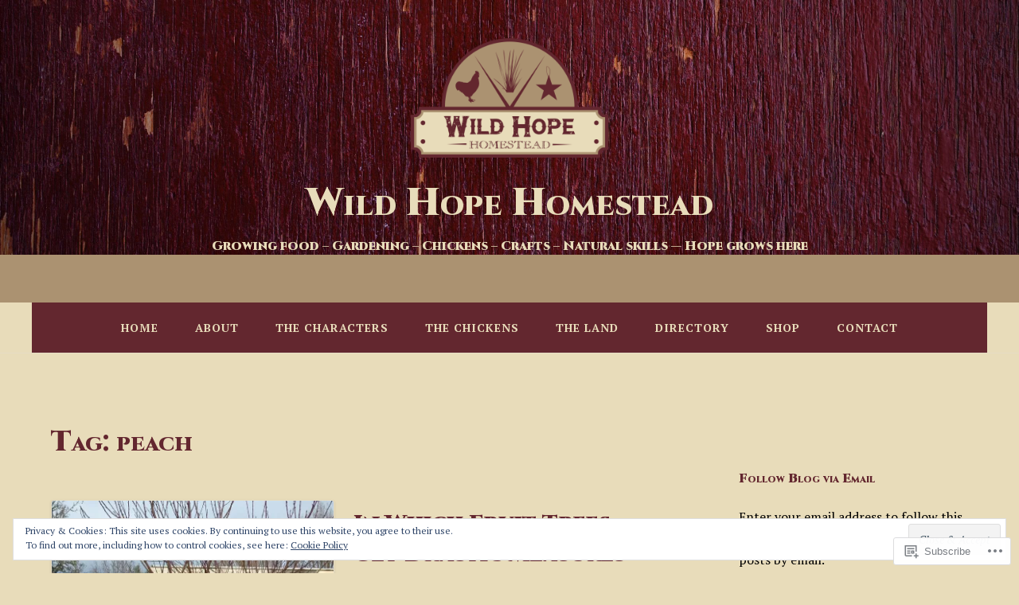

--- FILE ---
content_type: text/html; charset=UTF-8
request_url: https://wildhopehomestead.com/tag/peach/
body_size: 19915
content:
<!DOCTYPE html>
<html lang="en">
<head>
<meta charset="UTF-8">
<meta name="viewport" content="width=device-width, initial-scale=1">
<link rel="profile" href="http://gmpg.org/xfn/11">
<link rel="pingback" href="https://wildhopehomestead.com/xmlrpc.php">

<title>peach &#8211; Wild Hope Homestead</title>
<script type="text/javascript">
  WebFontConfig = {"google":{"families":["Cinzel:900:latin,latin-ext","PT+Serif:r,i,b,bi:latin,latin-ext"]},"api_url":"https:\/\/fonts-api.wp.com\/css"};
  (function() {
    var wf = document.createElement('script');
    wf.src = '/wp-content/plugins/custom-fonts/js/webfont.js';
    wf.type = 'text/javascript';
    wf.async = 'true';
    var s = document.getElementsByTagName('script')[0];
    s.parentNode.insertBefore(wf, s);
	})();
</script><style id="jetpack-custom-fonts-css">.wf-active body{font-family:"PT Serif",serif}.wf-active input[type="color"], .wf-active input[type="date"], .wf-active input[type="datetime"], .wf-active input[type="datetime-local"], .wf-active input[type="email"], .wf-active input[type="month"], .wf-active input[type="number"], .wf-active input[type="password"], .wf-active input[type="search"], .wf-active input[type="tel"], .wf-active input[type="text"], .wf-active input[type="time"], .wf-active input[type="url"], .wf-active input[type="week"], .wf-active textarea{font-family:"PT Serif",serif}.wf-active h1, .wf-active h2, .wf-active h3, .wf-active h4, .wf-active h5, .wf-active h6{font-family:"Cinzel",serif;font-weight:900;font-style:normal}.wf-active h1 small, .wf-active h2 small, .wf-active h3 small, .wf-active h4 small, .wf-active h5 small, .wf-active h6 small{font-style:normal;font-weight:900}.wf-active h1{font-style:normal;font-weight:900}.wf-active h2{font-style:normal;font-weight:900}.wf-active h3{font-style:normal;font-weight:900}.wf-active h4{font-style:normal;font-weight:900}.wf-active h5{font-style:normal;font-weight:900}.wf-active h6{font-style:normal;font-weight:900}.wf-active .subtitle{font-weight:900;font-style:normal}.wf-active .site-description{font-style:normal;font-weight:900}.wf-active .hero-section .hero-title{font-weight:900;font-style:normal}.wf-active .home-posts-titles h2{font-weight:900;font-style:normal}.wf-active .featured-posts .entry-title{font-style:normal;font-weight:900}.wf-active .error-404 .page-title{font-style:normal;font-weight:900}.wf-active .error-404 .widget-title, .wf-active .error-404 .widgettitle{font-style:normal;font-weight:900}.wf-active .page-title{font-style:normal;font-weight:900}.wf-active .comment-reply-title{font-style:normal;font-weight:900}.wf-active .widget-title{font-style:normal;font-weight:900}@media screen and (min-width: 50em){.wf-active h1{font-style:normal;font-weight:900}}@media screen and (min-width: 50em){.wf-active h2{font-style:normal;font-weight:900}}@media screen and (min-width: 50em){.wf-active h3{font-style:normal;font-weight:900}}@media screen and (min-width: 50em){.wf-active h4{font-style:normal;font-weight:900}}@media screen and (min-width: 50em){.wf-active h5{font-style:normal;font-weight:900}}@media screen and (min-width: 50em){.wf-active h6{font-style:normal;font-weight:900}}@media screen and (min-width: 50em){.wf-active .home-posts-titles h2{font-style:normal;font-weight:900}}</style>
<meta name='robots' content='max-image-preview:large' />

<!-- Async WordPress.com Remote Login -->
<script id="wpcom_remote_login_js">
var wpcom_remote_login_extra_auth = '';
function wpcom_remote_login_remove_dom_node_id( element_id ) {
	var dom_node = document.getElementById( element_id );
	if ( dom_node ) { dom_node.parentNode.removeChild( dom_node ); }
}
function wpcom_remote_login_remove_dom_node_classes( class_name ) {
	var dom_nodes = document.querySelectorAll( '.' + class_name );
	for ( var i = 0; i < dom_nodes.length; i++ ) {
		dom_nodes[ i ].parentNode.removeChild( dom_nodes[ i ] );
	}
}
function wpcom_remote_login_final_cleanup() {
	wpcom_remote_login_remove_dom_node_classes( "wpcom_remote_login_msg" );
	wpcom_remote_login_remove_dom_node_id( "wpcom_remote_login_key" );
	wpcom_remote_login_remove_dom_node_id( "wpcom_remote_login_validate" );
	wpcom_remote_login_remove_dom_node_id( "wpcom_remote_login_js" );
	wpcom_remote_login_remove_dom_node_id( "wpcom_request_access_iframe" );
	wpcom_remote_login_remove_dom_node_id( "wpcom_request_access_styles" );
}

// Watch for messages back from the remote login
window.addEventListener( "message", function( e ) {
	if ( e.origin === "https://r-login.wordpress.com" ) {
		var data = {};
		try {
			data = JSON.parse( e.data );
		} catch( e ) {
			wpcom_remote_login_final_cleanup();
			return;
		}

		if ( data.msg === 'LOGIN' ) {
			// Clean up the login check iframe
			wpcom_remote_login_remove_dom_node_id( "wpcom_remote_login_key" );

			var id_regex = new RegExp( /^[0-9]+$/ );
			var token_regex = new RegExp( /^.*|.*|.*$/ );
			if (
				token_regex.test( data.token )
				&& id_regex.test( data.wpcomid )
			) {
				// We have everything we need to ask for a login
				var script = document.createElement( "script" );
				script.setAttribute( "id", "wpcom_remote_login_validate" );
				script.src = '/remote-login.php?wpcom_remote_login=validate'
					+ '&wpcomid=' + data.wpcomid
					+ '&token=' + encodeURIComponent( data.token )
					+ '&host=' + window.location.protocol
					+ '//' + window.location.hostname
					+ '&postid=32786'
					+ '&is_singular=';
				document.body.appendChild( script );
			}

			return;
		}

		// Safari ITP, not logged in, so redirect
		if ( data.msg === 'LOGIN-REDIRECT' ) {
			window.location = 'https://wordpress.com/log-in?redirect_to=' + window.location.href;
			return;
		}

		// Safari ITP, storage access failed, remove the request
		if ( data.msg === 'LOGIN-REMOVE' ) {
			var css_zap = 'html { -webkit-transition: margin-top 1s; transition: margin-top 1s; } /* 9001 */ html { margin-top: 0 !important; } * html body { margin-top: 0 !important; } @media screen and ( max-width: 782px ) { html { margin-top: 0 !important; } * html body { margin-top: 0 !important; } }';
			var style_zap = document.createElement( 'style' );
			style_zap.type = 'text/css';
			style_zap.appendChild( document.createTextNode( css_zap ) );
			document.body.appendChild( style_zap );

			var e = document.getElementById( 'wpcom_request_access_iframe' );
			e.parentNode.removeChild( e );

			document.cookie = 'wordpress_com_login_access=denied; path=/; max-age=31536000';

			return;
		}

		// Safari ITP
		if ( data.msg === 'REQUEST_ACCESS' ) {
			console.log( 'request access: safari' );

			// Check ITP iframe enable/disable knob
			if ( wpcom_remote_login_extra_auth !== 'safari_itp_iframe' ) {
				return;
			}

			// If we are in a "private window" there is no ITP.
			var private_window = false;
			try {
				var opendb = window.openDatabase( null, null, null, null );
			} catch( e ) {
				private_window = true;
			}

			if ( private_window ) {
				console.log( 'private window' );
				return;
			}

			var iframe = document.createElement( 'iframe' );
			iframe.id = 'wpcom_request_access_iframe';
			iframe.setAttribute( 'scrolling', 'no' );
			iframe.setAttribute( 'sandbox', 'allow-storage-access-by-user-activation allow-scripts allow-same-origin allow-top-navigation-by-user-activation' );
			iframe.src = 'https://r-login.wordpress.com/remote-login.php?wpcom_remote_login=request_access&origin=' + encodeURIComponent( data.origin ) + '&wpcomid=' + encodeURIComponent( data.wpcomid );

			var css = 'html { -webkit-transition: margin-top 1s; transition: margin-top 1s; } /* 9001 */ html { margin-top: 46px !important; } * html body { margin-top: 46px !important; } @media screen and ( max-width: 660px ) { html { margin-top: 71px !important; } * html body { margin-top: 71px !important; } #wpcom_request_access_iframe { display: block; height: 71px !important; } } #wpcom_request_access_iframe { border: 0px; height: 46px; position: fixed; top: 0; left: 0; width: 100%; min-width: 100%; z-index: 99999; background: #23282d; } ';

			var style = document.createElement( 'style' );
			style.type = 'text/css';
			style.id = 'wpcom_request_access_styles';
			style.appendChild( document.createTextNode( css ) );
			document.body.appendChild( style );

			document.body.appendChild( iframe );
		}

		if ( data.msg === 'DONE' ) {
			wpcom_remote_login_final_cleanup();
		}
	}
}, false );

// Inject the remote login iframe after the page has had a chance to load
// more critical resources
window.addEventListener( "DOMContentLoaded", function( e ) {
	var iframe = document.createElement( "iframe" );
	iframe.style.display = "none";
	iframe.setAttribute( "scrolling", "no" );
	iframe.setAttribute( "id", "wpcom_remote_login_key" );
	iframe.src = "https://r-login.wordpress.com/remote-login.php"
		+ "?wpcom_remote_login=key"
		+ "&origin=aHR0cHM6Ly93aWxkaG9wZWhvbWVzdGVhZC5jb20%3D"
		+ "&wpcomid=48106066"
		+ "&time=" + Math.floor( Date.now() / 1000 );
	document.body.appendChild( iframe );
}, false );
</script>
<link rel='dns-prefetch' href='//s0.wp.com' />
<link rel="alternate" type="application/rss+xml" title="Wild Hope Homestead &raquo; Feed" href="https://wildhopehomestead.com/feed/" />
<link rel="alternate" type="application/rss+xml" title="Wild Hope Homestead &raquo; Comments Feed" href="https://wildhopehomestead.com/comments/feed/" />
<link rel="alternate" type="application/rss+xml" title="Wild Hope Homestead &raquo; peach Tag Feed" href="https://wildhopehomestead.com/tag/peach/feed/" />
	<script type="text/javascript">
		/* <![CDATA[ */
		function addLoadEvent(func) {
			var oldonload = window.onload;
			if (typeof window.onload != 'function') {
				window.onload = func;
			} else {
				window.onload = function () {
					oldonload();
					func();
				}
			}
		}
		/* ]]> */
	</script>
	<style id='wp-emoji-styles-inline-css'>

	img.wp-smiley, img.emoji {
		display: inline !important;
		border: none !important;
		box-shadow: none !important;
		height: 1em !important;
		width: 1em !important;
		margin: 0 0.07em !important;
		vertical-align: -0.1em !important;
		background: none !important;
		padding: 0 !important;
	}
/*# sourceURL=wp-emoji-styles-inline-css */
</style>
<link crossorigin='anonymous' rel='stylesheet' id='all-css-2-1' href='/wp-content/plugins/gutenberg-core/v22.2.0/build/styles/block-library/style.css?m=1764855221i&cssminify=yes' type='text/css' media='all' />
<style id='wp-block-library-inline-css'>
.has-text-align-justify {
	text-align:justify;
}
.has-text-align-justify{text-align:justify;}

/*# sourceURL=wp-block-library-inline-css */
</style><style id='global-styles-inline-css'>
:root{--wp--preset--aspect-ratio--square: 1;--wp--preset--aspect-ratio--4-3: 4/3;--wp--preset--aspect-ratio--3-4: 3/4;--wp--preset--aspect-ratio--3-2: 3/2;--wp--preset--aspect-ratio--2-3: 2/3;--wp--preset--aspect-ratio--16-9: 16/9;--wp--preset--aspect-ratio--9-16: 9/16;--wp--preset--color--black: #000000;--wp--preset--color--cyan-bluish-gray: #abb8c3;--wp--preset--color--white: #ffffff;--wp--preset--color--pale-pink: #f78da7;--wp--preset--color--vivid-red: #cf2e2e;--wp--preset--color--luminous-vivid-orange: #ff6900;--wp--preset--color--luminous-vivid-amber: #fcb900;--wp--preset--color--light-green-cyan: #7bdcb5;--wp--preset--color--vivid-green-cyan: #00d084;--wp--preset--color--pale-cyan-blue: #8ed1fc;--wp--preset--color--vivid-cyan-blue: #0693e3;--wp--preset--color--vivid-purple: #9b51e0;--wp--preset--gradient--vivid-cyan-blue-to-vivid-purple: linear-gradient(135deg,rgb(6,147,227) 0%,rgb(155,81,224) 100%);--wp--preset--gradient--light-green-cyan-to-vivid-green-cyan: linear-gradient(135deg,rgb(122,220,180) 0%,rgb(0,208,130) 100%);--wp--preset--gradient--luminous-vivid-amber-to-luminous-vivid-orange: linear-gradient(135deg,rgb(252,185,0) 0%,rgb(255,105,0) 100%);--wp--preset--gradient--luminous-vivid-orange-to-vivid-red: linear-gradient(135deg,rgb(255,105,0) 0%,rgb(207,46,46) 100%);--wp--preset--gradient--very-light-gray-to-cyan-bluish-gray: linear-gradient(135deg,rgb(238,238,238) 0%,rgb(169,184,195) 100%);--wp--preset--gradient--cool-to-warm-spectrum: linear-gradient(135deg,rgb(74,234,220) 0%,rgb(151,120,209) 20%,rgb(207,42,186) 40%,rgb(238,44,130) 60%,rgb(251,105,98) 80%,rgb(254,248,76) 100%);--wp--preset--gradient--blush-light-purple: linear-gradient(135deg,rgb(255,206,236) 0%,rgb(152,150,240) 100%);--wp--preset--gradient--blush-bordeaux: linear-gradient(135deg,rgb(254,205,165) 0%,rgb(254,45,45) 50%,rgb(107,0,62) 100%);--wp--preset--gradient--luminous-dusk: linear-gradient(135deg,rgb(255,203,112) 0%,rgb(199,81,192) 50%,rgb(65,88,208) 100%);--wp--preset--gradient--pale-ocean: linear-gradient(135deg,rgb(255,245,203) 0%,rgb(182,227,212) 50%,rgb(51,167,181) 100%);--wp--preset--gradient--electric-grass: linear-gradient(135deg,rgb(202,248,128) 0%,rgb(113,206,126) 100%);--wp--preset--gradient--midnight: linear-gradient(135deg,rgb(2,3,129) 0%,rgb(40,116,252) 100%);--wp--preset--font-size--small: 13px;--wp--preset--font-size--medium: 20px;--wp--preset--font-size--large: 36px;--wp--preset--font-size--x-large: 42px;--wp--preset--font-family--albert-sans: 'Albert Sans', sans-serif;--wp--preset--font-family--alegreya: Alegreya, serif;--wp--preset--font-family--arvo: Arvo, serif;--wp--preset--font-family--bodoni-moda: 'Bodoni Moda', serif;--wp--preset--font-family--bricolage-grotesque: 'Bricolage Grotesque', sans-serif;--wp--preset--font-family--cabin: Cabin, sans-serif;--wp--preset--font-family--chivo: Chivo, sans-serif;--wp--preset--font-family--commissioner: Commissioner, sans-serif;--wp--preset--font-family--cormorant: Cormorant, serif;--wp--preset--font-family--courier-prime: 'Courier Prime', monospace;--wp--preset--font-family--crimson-pro: 'Crimson Pro', serif;--wp--preset--font-family--dm-mono: 'DM Mono', monospace;--wp--preset--font-family--dm-sans: 'DM Sans', sans-serif;--wp--preset--font-family--dm-serif-display: 'DM Serif Display', serif;--wp--preset--font-family--domine: Domine, serif;--wp--preset--font-family--eb-garamond: 'EB Garamond', serif;--wp--preset--font-family--epilogue: Epilogue, sans-serif;--wp--preset--font-family--fahkwang: Fahkwang, sans-serif;--wp--preset--font-family--figtree: Figtree, sans-serif;--wp--preset--font-family--fira-sans: 'Fira Sans', sans-serif;--wp--preset--font-family--fjalla-one: 'Fjalla One', sans-serif;--wp--preset--font-family--fraunces: Fraunces, serif;--wp--preset--font-family--gabarito: Gabarito, system-ui;--wp--preset--font-family--ibm-plex-mono: 'IBM Plex Mono', monospace;--wp--preset--font-family--ibm-plex-sans: 'IBM Plex Sans', sans-serif;--wp--preset--font-family--ibarra-real-nova: 'Ibarra Real Nova', serif;--wp--preset--font-family--instrument-serif: 'Instrument Serif', serif;--wp--preset--font-family--inter: Inter, sans-serif;--wp--preset--font-family--josefin-sans: 'Josefin Sans', sans-serif;--wp--preset--font-family--jost: Jost, sans-serif;--wp--preset--font-family--libre-baskerville: 'Libre Baskerville', serif;--wp--preset--font-family--libre-franklin: 'Libre Franklin', sans-serif;--wp--preset--font-family--literata: Literata, serif;--wp--preset--font-family--lora: Lora, serif;--wp--preset--font-family--merriweather: Merriweather, serif;--wp--preset--font-family--montserrat: Montserrat, sans-serif;--wp--preset--font-family--newsreader: Newsreader, serif;--wp--preset--font-family--noto-sans-mono: 'Noto Sans Mono', sans-serif;--wp--preset--font-family--nunito: Nunito, sans-serif;--wp--preset--font-family--open-sans: 'Open Sans', sans-serif;--wp--preset--font-family--overpass: Overpass, sans-serif;--wp--preset--font-family--pt-serif: 'PT Serif', serif;--wp--preset--font-family--petrona: Petrona, serif;--wp--preset--font-family--piazzolla: Piazzolla, serif;--wp--preset--font-family--playfair-display: 'Playfair Display', serif;--wp--preset--font-family--plus-jakarta-sans: 'Plus Jakarta Sans', sans-serif;--wp--preset--font-family--poppins: Poppins, sans-serif;--wp--preset--font-family--raleway: Raleway, sans-serif;--wp--preset--font-family--roboto: Roboto, sans-serif;--wp--preset--font-family--roboto-slab: 'Roboto Slab', serif;--wp--preset--font-family--rubik: Rubik, sans-serif;--wp--preset--font-family--rufina: Rufina, serif;--wp--preset--font-family--sora: Sora, sans-serif;--wp--preset--font-family--source-sans-3: 'Source Sans 3', sans-serif;--wp--preset--font-family--source-serif-4: 'Source Serif 4', serif;--wp--preset--font-family--space-mono: 'Space Mono', monospace;--wp--preset--font-family--syne: Syne, sans-serif;--wp--preset--font-family--texturina: Texturina, serif;--wp--preset--font-family--urbanist: Urbanist, sans-serif;--wp--preset--font-family--work-sans: 'Work Sans', sans-serif;--wp--preset--spacing--20: 0.44rem;--wp--preset--spacing--30: 0.67rem;--wp--preset--spacing--40: 1rem;--wp--preset--spacing--50: 1.5rem;--wp--preset--spacing--60: 2.25rem;--wp--preset--spacing--70: 3.38rem;--wp--preset--spacing--80: 5.06rem;--wp--preset--shadow--natural: 6px 6px 9px rgba(0, 0, 0, 0.2);--wp--preset--shadow--deep: 12px 12px 50px rgba(0, 0, 0, 0.4);--wp--preset--shadow--sharp: 6px 6px 0px rgba(0, 0, 0, 0.2);--wp--preset--shadow--outlined: 6px 6px 0px -3px rgb(255, 255, 255), 6px 6px rgb(0, 0, 0);--wp--preset--shadow--crisp: 6px 6px 0px rgb(0, 0, 0);}:where(.is-layout-flex){gap: 0.5em;}:where(.is-layout-grid){gap: 0.5em;}body .is-layout-flex{display: flex;}.is-layout-flex{flex-wrap: wrap;align-items: center;}.is-layout-flex > :is(*, div){margin: 0;}body .is-layout-grid{display: grid;}.is-layout-grid > :is(*, div){margin: 0;}:where(.wp-block-columns.is-layout-flex){gap: 2em;}:where(.wp-block-columns.is-layout-grid){gap: 2em;}:where(.wp-block-post-template.is-layout-flex){gap: 1.25em;}:where(.wp-block-post-template.is-layout-grid){gap: 1.25em;}.has-black-color{color: var(--wp--preset--color--black) !important;}.has-cyan-bluish-gray-color{color: var(--wp--preset--color--cyan-bluish-gray) !important;}.has-white-color{color: var(--wp--preset--color--white) !important;}.has-pale-pink-color{color: var(--wp--preset--color--pale-pink) !important;}.has-vivid-red-color{color: var(--wp--preset--color--vivid-red) !important;}.has-luminous-vivid-orange-color{color: var(--wp--preset--color--luminous-vivid-orange) !important;}.has-luminous-vivid-amber-color{color: var(--wp--preset--color--luminous-vivid-amber) !important;}.has-light-green-cyan-color{color: var(--wp--preset--color--light-green-cyan) !important;}.has-vivid-green-cyan-color{color: var(--wp--preset--color--vivid-green-cyan) !important;}.has-pale-cyan-blue-color{color: var(--wp--preset--color--pale-cyan-blue) !important;}.has-vivid-cyan-blue-color{color: var(--wp--preset--color--vivid-cyan-blue) !important;}.has-vivid-purple-color{color: var(--wp--preset--color--vivid-purple) !important;}.has-black-background-color{background-color: var(--wp--preset--color--black) !important;}.has-cyan-bluish-gray-background-color{background-color: var(--wp--preset--color--cyan-bluish-gray) !important;}.has-white-background-color{background-color: var(--wp--preset--color--white) !important;}.has-pale-pink-background-color{background-color: var(--wp--preset--color--pale-pink) !important;}.has-vivid-red-background-color{background-color: var(--wp--preset--color--vivid-red) !important;}.has-luminous-vivid-orange-background-color{background-color: var(--wp--preset--color--luminous-vivid-orange) !important;}.has-luminous-vivid-amber-background-color{background-color: var(--wp--preset--color--luminous-vivid-amber) !important;}.has-light-green-cyan-background-color{background-color: var(--wp--preset--color--light-green-cyan) !important;}.has-vivid-green-cyan-background-color{background-color: var(--wp--preset--color--vivid-green-cyan) !important;}.has-pale-cyan-blue-background-color{background-color: var(--wp--preset--color--pale-cyan-blue) !important;}.has-vivid-cyan-blue-background-color{background-color: var(--wp--preset--color--vivid-cyan-blue) !important;}.has-vivid-purple-background-color{background-color: var(--wp--preset--color--vivid-purple) !important;}.has-black-border-color{border-color: var(--wp--preset--color--black) !important;}.has-cyan-bluish-gray-border-color{border-color: var(--wp--preset--color--cyan-bluish-gray) !important;}.has-white-border-color{border-color: var(--wp--preset--color--white) !important;}.has-pale-pink-border-color{border-color: var(--wp--preset--color--pale-pink) !important;}.has-vivid-red-border-color{border-color: var(--wp--preset--color--vivid-red) !important;}.has-luminous-vivid-orange-border-color{border-color: var(--wp--preset--color--luminous-vivid-orange) !important;}.has-luminous-vivid-amber-border-color{border-color: var(--wp--preset--color--luminous-vivid-amber) !important;}.has-light-green-cyan-border-color{border-color: var(--wp--preset--color--light-green-cyan) !important;}.has-vivid-green-cyan-border-color{border-color: var(--wp--preset--color--vivid-green-cyan) !important;}.has-pale-cyan-blue-border-color{border-color: var(--wp--preset--color--pale-cyan-blue) !important;}.has-vivid-cyan-blue-border-color{border-color: var(--wp--preset--color--vivid-cyan-blue) !important;}.has-vivid-purple-border-color{border-color: var(--wp--preset--color--vivid-purple) !important;}.has-vivid-cyan-blue-to-vivid-purple-gradient-background{background: var(--wp--preset--gradient--vivid-cyan-blue-to-vivid-purple) !important;}.has-light-green-cyan-to-vivid-green-cyan-gradient-background{background: var(--wp--preset--gradient--light-green-cyan-to-vivid-green-cyan) !important;}.has-luminous-vivid-amber-to-luminous-vivid-orange-gradient-background{background: var(--wp--preset--gradient--luminous-vivid-amber-to-luminous-vivid-orange) !important;}.has-luminous-vivid-orange-to-vivid-red-gradient-background{background: var(--wp--preset--gradient--luminous-vivid-orange-to-vivid-red) !important;}.has-very-light-gray-to-cyan-bluish-gray-gradient-background{background: var(--wp--preset--gradient--very-light-gray-to-cyan-bluish-gray) !important;}.has-cool-to-warm-spectrum-gradient-background{background: var(--wp--preset--gradient--cool-to-warm-spectrum) !important;}.has-blush-light-purple-gradient-background{background: var(--wp--preset--gradient--blush-light-purple) !important;}.has-blush-bordeaux-gradient-background{background: var(--wp--preset--gradient--blush-bordeaux) !important;}.has-luminous-dusk-gradient-background{background: var(--wp--preset--gradient--luminous-dusk) !important;}.has-pale-ocean-gradient-background{background: var(--wp--preset--gradient--pale-ocean) !important;}.has-electric-grass-gradient-background{background: var(--wp--preset--gradient--electric-grass) !important;}.has-midnight-gradient-background{background: var(--wp--preset--gradient--midnight) !important;}.has-small-font-size{font-size: var(--wp--preset--font-size--small) !important;}.has-medium-font-size{font-size: var(--wp--preset--font-size--medium) !important;}.has-large-font-size{font-size: var(--wp--preset--font-size--large) !important;}.has-x-large-font-size{font-size: var(--wp--preset--font-size--x-large) !important;}.has-albert-sans-font-family{font-family: var(--wp--preset--font-family--albert-sans) !important;}.has-alegreya-font-family{font-family: var(--wp--preset--font-family--alegreya) !important;}.has-arvo-font-family{font-family: var(--wp--preset--font-family--arvo) !important;}.has-bodoni-moda-font-family{font-family: var(--wp--preset--font-family--bodoni-moda) !important;}.has-bricolage-grotesque-font-family{font-family: var(--wp--preset--font-family--bricolage-grotesque) !important;}.has-cabin-font-family{font-family: var(--wp--preset--font-family--cabin) !important;}.has-chivo-font-family{font-family: var(--wp--preset--font-family--chivo) !important;}.has-commissioner-font-family{font-family: var(--wp--preset--font-family--commissioner) !important;}.has-cormorant-font-family{font-family: var(--wp--preset--font-family--cormorant) !important;}.has-courier-prime-font-family{font-family: var(--wp--preset--font-family--courier-prime) !important;}.has-crimson-pro-font-family{font-family: var(--wp--preset--font-family--crimson-pro) !important;}.has-dm-mono-font-family{font-family: var(--wp--preset--font-family--dm-mono) !important;}.has-dm-sans-font-family{font-family: var(--wp--preset--font-family--dm-sans) !important;}.has-dm-serif-display-font-family{font-family: var(--wp--preset--font-family--dm-serif-display) !important;}.has-domine-font-family{font-family: var(--wp--preset--font-family--domine) !important;}.has-eb-garamond-font-family{font-family: var(--wp--preset--font-family--eb-garamond) !important;}.has-epilogue-font-family{font-family: var(--wp--preset--font-family--epilogue) !important;}.has-fahkwang-font-family{font-family: var(--wp--preset--font-family--fahkwang) !important;}.has-figtree-font-family{font-family: var(--wp--preset--font-family--figtree) !important;}.has-fira-sans-font-family{font-family: var(--wp--preset--font-family--fira-sans) !important;}.has-fjalla-one-font-family{font-family: var(--wp--preset--font-family--fjalla-one) !important;}.has-fraunces-font-family{font-family: var(--wp--preset--font-family--fraunces) !important;}.has-gabarito-font-family{font-family: var(--wp--preset--font-family--gabarito) !important;}.has-ibm-plex-mono-font-family{font-family: var(--wp--preset--font-family--ibm-plex-mono) !important;}.has-ibm-plex-sans-font-family{font-family: var(--wp--preset--font-family--ibm-plex-sans) !important;}.has-ibarra-real-nova-font-family{font-family: var(--wp--preset--font-family--ibarra-real-nova) !important;}.has-instrument-serif-font-family{font-family: var(--wp--preset--font-family--instrument-serif) !important;}.has-inter-font-family{font-family: var(--wp--preset--font-family--inter) !important;}.has-josefin-sans-font-family{font-family: var(--wp--preset--font-family--josefin-sans) !important;}.has-jost-font-family{font-family: var(--wp--preset--font-family--jost) !important;}.has-libre-baskerville-font-family{font-family: var(--wp--preset--font-family--libre-baskerville) !important;}.has-libre-franklin-font-family{font-family: var(--wp--preset--font-family--libre-franklin) !important;}.has-literata-font-family{font-family: var(--wp--preset--font-family--literata) !important;}.has-lora-font-family{font-family: var(--wp--preset--font-family--lora) !important;}.has-merriweather-font-family{font-family: var(--wp--preset--font-family--merriweather) !important;}.has-montserrat-font-family{font-family: var(--wp--preset--font-family--montserrat) !important;}.has-newsreader-font-family{font-family: var(--wp--preset--font-family--newsreader) !important;}.has-noto-sans-mono-font-family{font-family: var(--wp--preset--font-family--noto-sans-mono) !important;}.has-nunito-font-family{font-family: var(--wp--preset--font-family--nunito) !important;}.has-open-sans-font-family{font-family: var(--wp--preset--font-family--open-sans) !important;}.has-overpass-font-family{font-family: var(--wp--preset--font-family--overpass) !important;}.has-pt-serif-font-family{font-family: var(--wp--preset--font-family--pt-serif) !important;}.has-petrona-font-family{font-family: var(--wp--preset--font-family--petrona) !important;}.has-piazzolla-font-family{font-family: var(--wp--preset--font-family--piazzolla) !important;}.has-playfair-display-font-family{font-family: var(--wp--preset--font-family--playfair-display) !important;}.has-plus-jakarta-sans-font-family{font-family: var(--wp--preset--font-family--plus-jakarta-sans) !important;}.has-poppins-font-family{font-family: var(--wp--preset--font-family--poppins) !important;}.has-raleway-font-family{font-family: var(--wp--preset--font-family--raleway) !important;}.has-roboto-font-family{font-family: var(--wp--preset--font-family--roboto) !important;}.has-roboto-slab-font-family{font-family: var(--wp--preset--font-family--roboto-slab) !important;}.has-rubik-font-family{font-family: var(--wp--preset--font-family--rubik) !important;}.has-rufina-font-family{font-family: var(--wp--preset--font-family--rufina) !important;}.has-sora-font-family{font-family: var(--wp--preset--font-family--sora) !important;}.has-source-sans-3-font-family{font-family: var(--wp--preset--font-family--source-sans-3) !important;}.has-source-serif-4-font-family{font-family: var(--wp--preset--font-family--source-serif-4) !important;}.has-space-mono-font-family{font-family: var(--wp--preset--font-family--space-mono) !important;}.has-syne-font-family{font-family: var(--wp--preset--font-family--syne) !important;}.has-texturina-font-family{font-family: var(--wp--preset--font-family--texturina) !important;}.has-urbanist-font-family{font-family: var(--wp--preset--font-family--urbanist) !important;}.has-work-sans-font-family{font-family: var(--wp--preset--font-family--work-sans) !important;}
/*# sourceURL=global-styles-inline-css */
</style>

<style id='classic-theme-styles-inline-css'>
/*! This file is auto-generated */
.wp-block-button__link{color:#fff;background-color:#32373c;border-radius:9999px;box-shadow:none;text-decoration:none;padding:calc(.667em + 2px) calc(1.333em + 2px);font-size:1.125em}.wp-block-file__button{background:#32373c;color:#fff;text-decoration:none}
/*# sourceURL=/wp-includes/css/classic-themes.min.css */
</style>
<link crossorigin='anonymous' rel='stylesheet' id='all-css-4-1' href='/_static/??-eJyNkFuOwjAMRTc0rlWKgPlArCUNJoSJkyhOqdg9pkg8BKrmJ7Kde+xr45jBplgpVsxhcD4K2tSHZP8EF027aVoQzzkQFDo3S9x7qQ8FSL0EaqzID7404gGevQppnbOpNwXT3hsKxCqbw8asDPR9LiQC+rIfGOpRQfng7mXMQ4/OVBrNBb/7+iI86Je6FJkiMCNJ4n+RPtr7GJjMzm1TSM/lNHTTpGc6BzlKoEc21af4lsAhGF9u6I637XrZrn67rlucrjyFqv8=&cssminify=yes' type='text/css' media='all' />
<style id='gateway-parent-styles-inline-css'>
.tags-links, .byline { clip: rect(1px, 1px, 1px, 1px); height: 1px; position: absolute; overflow: hidden; width: 1px; }
/*# sourceURL=gateway-parent-styles-inline-css */
</style>
<link crossorigin='anonymous' rel='stylesheet' id='print-css-5-1' href='/wp-content/mu-plugins/global-print/global-print.css?m=1465851035i&cssminify=yes' type='text/css' media='print' />
<style id='jetpack-global-styles-frontend-style-inline-css'>
:root { --font-headings: unset; --font-base: unset; --font-headings-default: -apple-system,BlinkMacSystemFont,"Segoe UI",Roboto,Oxygen-Sans,Ubuntu,Cantarell,"Helvetica Neue",sans-serif; --font-base-default: -apple-system,BlinkMacSystemFont,"Segoe UI",Roboto,Oxygen-Sans,Ubuntu,Cantarell,"Helvetica Neue",sans-serif;}
/*# sourceURL=jetpack-global-styles-frontend-style-inline-css */
</style>
<link crossorigin='anonymous' rel='stylesheet' id='all-css-8-1' href='/wp-content/themes/h4/global.css?m=1420737423i&cssminify=yes' type='text/css' media='all' />
<script type="text/javascript" id="wpcom-actionbar-placeholder-js-extra">
/* <![CDATA[ */
var actionbardata = {"siteID":"48106066","postID":"0","siteURL":"https://wildhopehomestead.com","xhrURL":"https://wildhopehomestead.com/wp-admin/admin-ajax.php","nonce":"4d6a59e643","isLoggedIn":"","statusMessage":"","subsEmailDefault":"instantly","proxyScriptUrl":"https://s0.wp.com/wp-content/js/wpcom-proxy-request.js?m=1513050504i&amp;ver=20211021","i18n":{"followedText":"New posts from this site will now appear in your \u003Ca href=\"https://wordpress.com/reader\"\u003EReader\u003C/a\u003E","foldBar":"Collapse this bar","unfoldBar":"Expand this bar","shortLinkCopied":"Shortlink copied to clipboard."}};
//# sourceURL=wpcom-actionbar-placeholder-js-extra
/* ]]> */
</script>
<script type="text/javascript" id="jetpack-mu-wpcom-settings-js-before">
/* <![CDATA[ */
var JETPACK_MU_WPCOM_SETTINGS = {"assetsUrl":"https://s0.wp.com/wp-content/mu-plugins/jetpack-mu-wpcom-plugin/moon/jetpack_vendor/automattic/jetpack-mu-wpcom/src/build/"};
//# sourceURL=jetpack-mu-wpcom-settings-js-before
/* ]]> */
</script>
<script crossorigin='anonymous' type='text/javascript'  src='/_static/??-eJzTLy/QTc7PK0nNK9HPKtYvyinRLSjKr6jUyyrW0QfKZeYl55SmpBaDJLMKS1OLKqGUXm5mHkFFurmZ6UWJJalQxfa5tobmRgamxgZmFpZZACbyLJI='></script>
<script type="text/javascript" id="rlt-proxy-js-after">
/* <![CDATA[ */
	rltInitialize( {"token":null,"iframeOrigins":["https:\/\/widgets.wp.com"]} );
//# sourceURL=rlt-proxy-js-after
/* ]]> */
</script>
<link rel="EditURI" type="application/rsd+xml" title="RSD" href="https://twiglethomestead.wordpress.com/xmlrpc.php?rsd" />
<meta name="generator" content="WordPress.com" />

<!-- Jetpack Open Graph Tags -->
<meta property="og:type" content="website" />
<meta property="og:title" content="peach &#8211; Wild Hope Homestead" />
<meta property="og:url" content="https://wildhopehomestead.com/tag/peach/" />
<meta property="og:site_name" content="Wild Hope Homestead" />
<meta property="og:image" content="https://wildhopehomestead.com/wp-content/uploads/2021/02/cropped-logo-wild-hope-square-icon-wh.png?w=200" />
<meta property="og:image:width" content="200" />
<meta property="og:image:height" content="200" />
<meta property="og:image:alt" content="" />
<meta property="og:locale" content="en_US" />

<!-- End Jetpack Open Graph Tags -->
<link rel='openid.server' href='https://wildhopehomestead.com/?openidserver=1' />
<link rel='openid.delegate' href='https://wildhopehomestead.com/' />
<link rel="search" type="application/opensearchdescription+xml" href="https://wildhopehomestead.com/osd.xml" title="Wild Hope Homestead" />
<link rel="search" type="application/opensearchdescription+xml" href="https://s1.wp.com/opensearch.xml" title="WordPress.com" />
<meta name="theme-color" content="#e8dcba" />
		<style type="text/css">
			.recentcomments a {
				display: inline !important;
				padding: 0 !important;
				margin: 0 !important;
			}

			table.recentcommentsavatartop img.avatar, table.recentcommentsavatarend img.avatar {
				border: 0px;
				margin: 0;
			}

			table.recentcommentsavatartop a, table.recentcommentsavatarend a {
				border: 0px !important;
				background-color: transparent !important;
			}

			td.recentcommentsavatarend, td.recentcommentsavatartop {
				padding: 0px 0px 1px 0px;
				margin: 0px;
			}

			td.recentcommentstextend {
				border: none !important;
				padding: 0px 0px 2px 10px;
			}

			.rtl td.recentcommentstextend {
				padding: 0px 10px 2px 0px;
			}

			td.recentcommentstexttop {
				border: none;
				padding: 0px 0px 0px 10px;
			}

			.rtl td.recentcommentstexttop {
				padding: 0px 10px 0px 0px;
			}
		</style>
		<meta name="description" content="Posts about peach written by Wild Hope Homestead" />
	<style type="text/css">
			.site-title a,
		.site-description {
			color: #ffffff;
		}
	
			.header-bg {
			background-image: url( https://wildhopehomestead.com/wp-content/uploads/2020/09/cropped-background-burgundy-painted-wood-ed70.jpg );
			background-repeat: no-repeat;
		}

		@media screen and ( min-width: 50em ) {
			.header-bg {
				background-attachment: fixed;
									background-size: 100%;
					background-position: top center;
											}
		}
	
	</style>
	<style type="text/css" id="custom-background-css">
body.custom-background { background-color: #e8dcba; }
</style>
	<style type="text/css" id="custom-colors-css">body, abbr, acronym, .comment-metadata, .comment-metadata a { color: #595959;}
.site-footer { color: #A0A0A0;}
.footer-widgets .jetpack_widget_social_icons a:hover { color: #8E8E8E;}
.widget_wpcom_social_media_icons_widget a:before, button:hover, button:focus, .button:hover, .button:focus, .footer-widgets .widget_tag_cloud a, .footer-widgets .wp_widget_tag_cloud a, .widget_tag_cloud a, .wp_widget_tag_cloud a, .footer-widgets .widget_tag_cloud a:hover, .footer-widgets .wp_widget_tag_cloud a:hover, .widget_tag_cloud a:hover, .wp_widget_tag_cloud a:hover, .site-title a, .site-description, html input[type="button"], input[type="reset"], input[type="submit"], button, .button, #infinite-handle span { color: #595959;}
.site-footer .search-form input[type="search"] { color: #FFFFFF;}
.widget_wpcom_social_media_icons_widget a:hover before, html input[type="button"]:hover, input[type="reset"]:hover, input[type="submit"]:hover, #infinite-handle span:hover { color: #FFFFFF;}
.entry-footer .left i { color: #595959;}
abbr[title], .featured-image img, table, hr, .stick, .main-navigation ul ul { border-color: #dddddd;}
abbr[title], .featured-image img, table, hr, .stick, .main-navigation ul ul { border-color: rgba( 221, 221, 221, 0.3 );}
input[type="text"]:focus, input[type="password"]:focus, input[type="date"]:focus, input[type="datetime"]:focus, input[type="datetime-local"]:focus, input[type="month"]:focus, input[type="week"]:focus, input[type="email"]:focus, input[type="number"]:focus, input[type="search"]:focus, input[type="tel"]:focus, input[type="time"]:focus, input[type="url"]:focus, input[type="color"]:focus, textarea:focus { border-color: #999999;}
input[type="text"]:focus, input[type="password"]:focus, input[type="date"]:focus, input[type="datetime"]:focus, input[type="datetime-local"]:focus, input[type="month"]:focus, input[type="week"]:focus, input[type="email"]:focus, input[type="number"]:focus, input[type="search"]:focus, input[type="tel"]:focus, input[type="time"]:focus, input[type="url"]:focus, input[type="color"]:focus, textarea:focus { border-color: rgba( 153, 153, 153, 0.3 );}
blockquote, blockquote p { color: #595959;}
table tr th, .comment-meta .fn a, .jetpack_widget_social_icons a:hover { color: #555555;}
input[type="text"], input[type="password"], input[type="date"], input[type="datetime"], input[type="datetime-local"], input[type="month"], input[type="week"], input[type="email"], input[type="number"], input[type="search"], input[type="tel"], input[type="time"], input[type="url"], input[type="color"], textarea { color: #555555;}
table tr td { color: #595959;}
.main-navigation a, .single .hentry .right, #infinite-footer .blog-info a, #infinite-footer .blog-credits a { color: #595959;}
.main-navigation ul li.menu-item-has-children > a:after, .main-navigation ul li.page_item_has_children > a:after { border-top-color: #595959;}
.main-navigation ul ul li.menu-item-has-children > a:after, .main-navigation ul ul li.page_item_has_children > a:after { border-left-color: #595959;}
.widget_archive ul, .widget_categories ul, .widget_pages ul, .widget_links ul, .widget_meta ul, .widget_recent_comments ul, .widget_recent_entries ul { color: #595959;}
.main-navigation ul ul a { color: #595959;}
.menu-toggle { color: #D6D6D6;}
code { color: #333333;}
.hentry.sticky { background-color: #f7fbff;}
.hentry.sticky { background-color: rgba( 247, 251, 255, 0.2 );}
body, .stick, table, .main-navigation ul ul { background-color: #e8dcba;}
#infinite-footer .container { background-color: #e8dcba;}
#infinite-footer .container { background-color: rgba( 232, 220, 186, 0.9 );}
input[type="text"]:focus, input[type="password"]:focus, input[type="date"]:focus, input[type="datetime"]:focus, input[type="datetime-local"]:focus, input[type="month"]:focus, input[type="week"]:focus, input[type="email"]:focus, input[type="number"]:focus, input[type="search"]:focus, input[type="tel"]:focus, input[type="time"]:focus, input[type="url"]:focus, input[type="color"]:focus, textarea:focus { background-color: #E6D9B6;}
input[type="text"], input[type="password"], input[type="date"], input[type="datetime"], input[type="datetime-local"], input[type="month"], input[type="week"], input[type="email"], input[type="number"], input[type="search"], input[type="tel"], input[type="time"], input[type="url"], input[type="color"], textarea, pre, .comment-body, code, .entry-footer .left, blockquote, table tr.even, table tr.alt, table tr:nth-of-type(even) { background-color: #E5D7B2;}
code { border-color: #E4D5AE;}
blockquote { border-color: #e8dcba;}
.widget_wpcom_social_media_icons_widget a:before, .widget_tag_cloud a, .wp_widget_tag_cloud a, .header-bg, html input[type="button"], input[type="reset"], input[type="submit"], button, .button, #infinite-handle span { background-color: #e8dcba;}
button:hover, button:focus, .button:hover, .button:focus { background-color: #E1D2A7;}
#infinite-footer .blog-info a:hover, .main-navigation .current_page_item > a, .main-navigation .current-menu-item > a, .main-navigation .current_page_ancestor > a, .entry-footer .left i:hover, a, a:hover, a:focus, .main-navigation li:hover > a, .main-navigation li.focus > a { color: #64572A;}
.site-info a, .site-info a:hover, .site-info a:focus, .footer-widgets a, .footer-widgets a:hover, .footer-widgets a:focus { color: #E8DCBA;}
h1, h2, h3, h4, h5, h6 { color: #6A543E;}
.hentry h1 a, .hentry h2 a, .hentry h3 a, .hentry h4 a, .hentry h5 a { color: #6A543E;}
.site-footer h1, .site-footer h2, .site-footer h3, .site-footer h4, .site-footer h5, .site-footer h6 { color: #B39C7E;}
</style>
<link rel="icon" href="https://wildhopehomestead.com/wp-content/uploads/2021/02/cropped-logo-wild-hope-square-icon-wh.png?w=32" sizes="32x32" />
<link rel="icon" href="https://wildhopehomestead.com/wp-content/uploads/2021/02/cropped-logo-wild-hope-square-icon-wh.png?w=192" sizes="192x192" />
<link rel="apple-touch-icon" href="https://wildhopehomestead.com/wp-content/uploads/2021/02/cropped-logo-wild-hope-square-icon-wh.png?w=180" />
<meta name="msapplication-TileImage" content="https://wildhopehomestead.com/wp-content/uploads/2021/02/cropped-logo-wild-hope-square-icon-wh.png?w=270" />
			<link rel="stylesheet" id="custom-css-css" type="text/css" href="https://s0.wp.com/?custom-css=1&#038;csblog=3fQAi&#038;cscache=6&#038;csrev=88" />
			<link crossorigin='anonymous' rel='stylesheet' id='all-css-0-3' href='/_static/??-eJxtzNEKwjAMheEXsgtz6PBCfBTpujCytUkxKWVvbwe7Ebz8OYcPanZB2JANUnE5loVYYUXLPmxnQxJheBMHmArFGbRMGj6UjaSdf6pLxF1QvcB/udK8oClgaatshC76CoYpR2/YMNsjHsArPfvxNjzG+9Bf1y9Tez7X&cssminify=yes' type='text/css' media='all' />
</head>

<body class="archive tag tag-peach tag-262523 custom-background wp-custom-logo wp-theme-pubgateway customizer-styles-applied jetpack-reblog-enabled has-site-logo tags-hidden author-hidden custom-colors">

<div id="page" class="hfeed site">
	<a class="skip-link screen-reader-text" href="#content">Skip to content</a>

	<div class="header-bg">
		<div class="site-branding">

			<a href="https://wildhopehomestead.com/" class="site-logo-link" rel="home" itemprop="url"><img width="300" height="182" src="https://wildhopehomestead.com/wp-content/uploads/2021/02/logo-wild-hope-3-final.png?w=300" class="site-logo attachment-gateway-site-logo" alt="" decoding="async" data-size="gateway-site-logo" itemprop="logo" srcset="https://wildhopehomestead.com/wp-content/uploads/2021/02/logo-wild-hope-3-final.png?w=300 300w, https://wildhopehomestead.com/wp-content/uploads/2021/02/logo-wild-hope-3-final.png?w=600 600w, https://wildhopehomestead.com/wp-content/uploads/2021/02/logo-wild-hope-3-final.png?w=150 150w, https://wildhopehomestead.com/wp-content/uploads/2021/02/logo-wild-hope-3-final.png?w=320 320w" sizes="(max-width: 300px) 100vw, 300px" data-attachment-id="35156" data-permalink="https://wildhopehomestead.com/2021/02/05/the-dawning-of-a-new-homestead-name/logo-wild-hope-3-final/" data-orig-file="https://wildhopehomestead.com/wp-content/uploads/2021/02/logo-wild-hope-3-final.png" data-orig-size="1103,670" data-comments-opened="1" data-image-meta="{&quot;aperture&quot;:&quot;0&quot;,&quot;credit&quot;:&quot;&quot;,&quot;camera&quot;:&quot;&quot;,&quot;caption&quot;:&quot;&quot;,&quot;created_timestamp&quot;:&quot;0&quot;,&quot;copyright&quot;:&quot;&quot;,&quot;focal_length&quot;:&quot;0&quot;,&quot;iso&quot;:&quot;0&quot;,&quot;shutter_speed&quot;:&quot;0&quot;,&quot;title&quot;:&quot;&quot;,&quot;orientation&quot;:&quot;0&quot;}" data-image-title="Logo Wild Hope 3 final" data-image-description="" data-image-caption="" data-medium-file="https://wildhopehomestead.com/wp-content/uploads/2021/02/logo-wild-hope-3-final.png?w=320" data-large-file="https://wildhopehomestead.com/wp-content/uploads/2021/02/logo-wild-hope-3-final.png?w=748" /></a>
			<h1 class="site-title"><a href="https://wildhopehomestead.com/" rel="home">Wild Hope Homestead</a></h1>
			<h2 class="site-description">Growing food &#8211; Gardening &#8211; Chickens &#8211; Crafts &#8211; Natural skills &#8212; Hope grows here</h2>

		</div><!-- .site-branding -->

	</div><!-- .header-bg -->

	<header id="masthead" class="site-header" role="banner">

		<div class="stick">

			<nav id="site-navigation" class="main-navigation clear" role="navigation">
				<button class="menu-toggle" aria-controls="primary-menu" aria-expanded="false">Menu</button>
				<div class="menu-top-menu-container"><ul id="primary-menu" class="menu"><li id="menu-item-1229" class="menu-item menu-item-type-custom menu-item-object-custom menu-item-1229"><a href="https://twiglethomestead.wordpress.com/">Home</a></li>
<li id="menu-item-1230" class="menu-item menu-item-type-post_type menu-item-object-page menu-item-1230"><a href="https://wildhopehomestead.com/about/">About</a></li>
<li id="menu-item-1233" class="menu-item menu-item-type-post_type menu-item-object-page menu-item-1233"><a href="https://wildhopehomestead.com/the-characters/">The Characters</a></li>
<li id="menu-item-28833" class="menu-item menu-item-type-post_type menu-item-object-page menu-item-28833"><a href="https://wildhopehomestead.com/the-chickens/">The Chickens</a></li>
<li id="menu-item-28811" class="menu-item menu-item-type-post_type menu-item-object-page menu-item-28811"><a href="https://wildhopehomestead.com/the-land/">The Land</a></li>
<li id="menu-item-1231" class="menu-item menu-item-type-post_type menu-item-object-page menu-item-1231"><a href="https://wildhopehomestead.com/directory/">Directory</a></li>
<li id="menu-item-33708" class="menu-item menu-item-type-post_type menu-item-object-page menu-item-33708"><a href="https://wildhopehomestead.com/shop/">Shop</a></li>
<li id="menu-item-31678" class="menu-item menu-item-type-post_type menu-item-object-page menu-item-31678"><a href="https://wildhopehomestead.com/contact/">Contact</a></li>
</ul></div>			</nav><!-- #site-navigation -->

		</div><!-- .sticky -->

	</header><!-- .row #masthead -->

	<div id="content" class="site-content">

<div class="row">

	<section id="primary" class="content-area">

		<div class="large-8 columns">

			<main id="main" class="site-main" role="main">

			
				<header class="page-header">
					<h1 class="page-title">Tag: <span>peach</span></h1>				</header><!-- .page-header -->

								
					
<article id="post-32786" class="post-32786 post type-post status-publish format-standard has-post-thumbnail hentry category-fruit category-gardening tag-citrus-trees tag-fruit-tree-pruning tag-fruit-trees tag-gardening tag-home-orchard tag-homesteading tag-mandarin tag-nectarine tag-peach tag-pruning tag-stonefruit-trees">

			<div class="featured-image">
			<a href="https://wildhopehomestead.com/2020/08/15/in-which-fruit-trees-get-drastic-measures-a-roll-call/" title="In Which Fruit Trees Get Drastic Measures &amp; a Roll&nbsp;Call"><img width="365" height="365" src="https://wildhopehomestead.com/wp-content/uploads/2020/08/img_20200630_134647434.jpg?w=365&amp;h=365&amp;crop=1" class="attachment-gateway-post-image size-gateway-post-image wp-post-image" alt="" decoding="async" srcset="https://wildhopehomestead.com/wp-content/uploads/2020/08/img_20200630_134647434.jpg?w=365&amp;h=365&amp;crop=1 365w, https://wildhopehomestead.com/wp-content/uploads/2020/08/img_20200630_134647434.jpg?w=730&amp;h=730&amp;crop=1 730w, https://wildhopehomestead.com/wp-content/uploads/2020/08/img_20200630_134647434.jpg?w=150&amp;h=150&amp;crop=1 150w, https://wildhopehomestead.com/wp-content/uploads/2020/08/img_20200630_134647434.jpg?w=320&amp;h=320&amp;crop=1 320w" sizes="(max-width: 365px) 100vw, 365px" data-attachment-id="32900" data-permalink="https://wildhopehomestead.com/2020/08/15/in-which-fruit-trees-get-drastic-measures-a-roll-call/img_20200630_134647434/" data-orig-file="https://wildhopehomestead.com/wp-content/uploads/2020/08/img_20200630_134647434.jpg" data-orig-size="1836,3264" data-comments-opened="1" data-image-meta="{&quot;aperture&quot;:&quot;2&quot;,&quot;credit&quot;:&quot;&quot;,&quot;camera&quot;:&quot;Moto G Play&quot;,&quot;caption&quot;:&quot;&quot;,&quot;created_timestamp&quot;:&quot;1593524807&quot;,&quot;copyright&quot;:&quot;&quot;,&quot;focal_length&quot;:&quot;3.59&quot;,&quot;iso&quot;:&quot;64&quot;,&quot;shutter_speed&quot;:&quot;0.00053&quot;,&quot;title&quot;:&quot;&quot;,&quot;orientation&quot;:&quot;0&quot;}" data-image-title="IMG_20200630_134647434" data-image-description="" data-image-caption="&lt;p&gt;The &amp;#8216;Golden Queen&amp;#8217; peach tree got chomped too, but it&amp;#8217;s been doomed for a while.&lt;/p&gt;
" data-medium-file="https://wildhopehomestead.com/wp-content/uploads/2020/08/img_20200630_134647434.jpg?w=180" data-large-file="https://wildhopehomestead.com/wp-content/uploads/2020/08/img_20200630_134647434.jpg?w=576" /></a>
		</div>
	
	<header class="entry-header">
		<h3 class="entry-title"><a href="https://wildhopehomestead.com/2020/08/15/in-which-fruit-trees-get-drastic-measures-a-roll-call/" rel="bookmark">In Which Fruit Trees Get Drastic Measures &amp; a Roll&nbsp;Call</a></h3>
					<div class="entry-date">
				15 August, 2020			</div><!-- .entry-date -->
			</header><!-- .entry-header -->

	<div class="entry-summary">
		<p>Back in June (oops, time flies!) I pruned all the stonefruit and pipfruit trees and sprayed the stonefruit trees with copper to try to prevent fungal disease. Several trees had to be drastically pruned, partly thanks to the neighbours&#8217; now deceased bull and partly thanks to brown rot. Although I have wire netting all along &hellip; <a class="more-link" href="https://wildhopehomestead.com/2020/08/15/in-which-fruit-trees-get-drastic-measures-a-roll-call/">More <span class="screen-reader-text">In Which Fruit Trees Get Drastic Measures &amp; a Roll&nbsp;Call</span></a></p>
	</div><!-- .entry-summary -->

	<footer class="entry-footer clear">
		<span class="left">
								<a href="https://wildhopehomestead.com/2020/08/15/in-which-fruit-trees-get-drastic-measures-a-roll-call/#comments"><i class="fa fa-comment"></i>
						<span class="screen-reader-text">6 Comments</span>
					</a>
						<a href="https://wildhopehomestead.com/2020/08/15/in-which-fruit-trees-get-drastic-measures-a-roll-call/"><i class="fa fa-link"></i><span class="screen-reader-text">In Which Fruit Trees Get Drastic Measures &amp; a Roll&nbsp;Call</span></a>
					</span>
	</footer><!-- .entry-footer -->

</article><!-- #post-## -->
				
					
<article id="post-1730" class="post-1730 post type-post status-publish format-standard hentry category-flowers category-foliage category-fruit category-gardening tag-billington tag-fruit-2 tag-fruit-trees tag-garden tag-gardening tag-golden-queen tag-lemon tag-lime tag-maple tag-orange tag-peach tag-peaches tag-planters tag-plum">

	
	<header class="entry-header">
		<h3 class="entry-title"><a href="https://wildhopehomestead.com/2014/11/23/happenings-on-the-front-porch/" rel="bookmark">Happenings on The Front&nbsp;Porch</a></h3>
					<div class="entry-date">
				23 November, 2014			</div><!-- .entry-date -->
			</header><!-- .entry-header -->

	<div class="entry-summary">
		<p>This is my front porch. Welcome. Lets have a look around. Just don&#8217;t touch anything. Here we have a collection of fruit trees, herbs, perennials and random things that needed somewhere to sit. I hope you like latin names. It&#8217;s good practice. On the right we have the plum tree Prunus &#8216;Billington&#8217; (I&#8217;m not actually &hellip; <a class="more-link" href="https://wildhopehomestead.com/2014/11/23/happenings-on-the-front-porch/">More <span class="screen-reader-text">Happenings on The Front&nbsp;Porch</span></a></p>
	</div><!-- .entry-summary -->

	<footer class="entry-footer clear">
		<span class="left">
								<a href="https://wildhopehomestead.com/2014/11/23/happenings-on-the-front-porch/#respond"><i class="fa fa-comment"></i>
						<span class="screen-reader-text">Leave a comment</span>
					</a>
						<a href="https://wildhopehomestead.com/2014/11/23/happenings-on-the-front-porch/"><i class="fa fa-link"></i><span class="screen-reader-text">Happenings on The Front&nbsp;Porch</span></a>
					</span>
	</footer><!-- .entry-footer -->

</article><!-- #post-## -->
				
				
			
			</main><!-- #main -->

		</div><!-- .large-8 -->

	</section><!-- #primary -->

	<div class="large-3 large-offset-1 columns">
		
<div id="secondary" class="widget-area" role="complementary">

	<aside id="follow_button_widget-3" class="widget widget_follow_button_widget">
		<a class="wordpress-follow-button" href="https://wildhopehomestead.com" data-blog="48106066" data-lang="en" >Follow Wild Hope Homestead on WordPress.com</a>
		<script type="text/javascript">(function(d){ window.wpcomPlatform = {"titles":{"timelines":"Embeddable Timelines","followButton":"Follow Button","wpEmbeds":"WordPress Embeds"}}; var f = d.getElementsByTagName('SCRIPT')[0], p = d.createElement('SCRIPT');p.type = 'text/javascript';p.async = true;p.src = '//widgets.wp.com/platform.js';f.parentNode.insertBefore(p,f);}(document));</script>

		</aside><aside id="blog_subscription-2" class="widget widget_blog_subscription jetpack_subscription_widget"><h1 class="widget-title"><label for="subscribe-field">Follow Blog via Email</label></h1>

			<div class="wp-block-jetpack-subscriptions__container">
			<form
				action="https://subscribe.wordpress.com"
				method="post"
				accept-charset="utf-8"
				data-blog="48106066"
				data-post_access_level="everybody"
				id="subscribe-blog"
			>
				<p>Enter your email address to follow this blog and receive notifications of new posts by email.</p>
				<p id="subscribe-email">
					<label
						id="subscribe-field-label"
						for="subscribe-field"
						class="screen-reader-text"
					>
						Email Address:					</label>

					<input
							type="email"
							name="email"
							autocomplete="email"
							
							style="width: 95%; padding: 1px 10px"
							placeholder="Email Address"
							value=""
							id="subscribe-field"
							required
						/>				</p>

				<p id="subscribe-submit"
									>
					<input type="hidden" name="action" value="subscribe"/>
					<input type="hidden" name="blog_id" value="48106066"/>
					<input type="hidden" name="source" value="https://wildhopehomestead.com/tag/peach/"/>
					<input type="hidden" name="sub-type" value="widget"/>
					<input type="hidden" name="redirect_fragment" value="subscribe-blog"/>
					<input type="hidden" id="_wpnonce" name="_wpnonce" value="95334575e9" />					<button type="submit"
													class="wp-block-button__link"
																	>
						Follow					</button>
				</p>
			</form>
						</div>
			
</aside>
</div><!-- #secondary -->	</div><!-- .large-3 -->

</div><!-- .row -->


	</div><!-- #content -->

	<div class="footer-wrap clear">

		<footer id="colophon" class="site-footer" role="contentinfo">

			
				<div class="footer-widgets">

					<div class="widget-area">

						
							<aside id="categories-8" class="widget widget_categories"><h1 class="widget-title">Categories</h1><form action="https://wildhopehomestead.com" method="get"><label class="screen-reader-text" for="cat">Categories</label><select  name='cat' id='cat' class='postform'>
	<option value='-1'>Select Category</option>
	<option class="level-0" value="490">Animals</option>
	<option class="level-0" value="15607">Christmas</option>
	<option class="level-0" value="8762">Crafts</option>
	<option class="level-1" value="26892">&nbsp;&nbsp;&nbsp;Decorations</option>
	<option class="level-1" value="1336">&nbsp;&nbsp;&nbsp;Knitting</option>
	<option class="level-1" value="30314">&nbsp;&nbsp;&nbsp;Sewing</option>
	<option class="level-0" value="586">Food</option>
	<option class="level-0" value="1833">Gardening</option>
	<option class="level-1" value="1150">&nbsp;&nbsp;&nbsp;Flowers</option>
	<option class="level-1" value="362999">&nbsp;&nbsp;&nbsp;Foliage</option>
	<option class="level-1" value="8191">&nbsp;&nbsp;&nbsp;Fruit</option>
	<option class="level-1" value="325931">&nbsp;&nbsp;&nbsp;Garden Projects</option>
	<option class="level-1" value="113352">&nbsp;&nbsp;&nbsp;Harvesting</option>
	<option class="level-1" value="31197">&nbsp;&nbsp;&nbsp;Herbs</option>
	<option class="level-1" value="22366">&nbsp;&nbsp;&nbsp;Landscaping</option>
	<option class="level-1" value="359440675">&nbsp;&nbsp;&nbsp;Nuts</option>
	<option class="level-1" value="15362">&nbsp;&nbsp;&nbsp;Organics</option>
	<option class="level-1" value="790">&nbsp;&nbsp;&nbsp;Out and About</option>
	<option class="level-1" value="563">&nbsp;&nbsp;&nbsp;Thoughts</option>
	<option class="level-1" value="8190">&nbsp;&nbsp;&nbsp;Vegetables</option>
	<option class="level-1" value="155161524">&nbsp;&nbsp;&nbsp;Weirdness Files</option>
	<option class="level-0" value="1160">General Life</option>
	<option class="level-0" value="7816">God</option>
	<option class="level-1" value="9017">&nbsp;&nbsp;&nbsp;Devotionals</option>
	<option class="level-0" value="11756">Household</option>
	<option class="level-1" value="109552">&nbsp;&nbsp;&nbsp;Home Decor</option>
	<option class="level-1" value="7681952">&nbsp;&nbsp;&nbsp;Homemade Products</option>
	<option class="level-1" value="133390">&nbsp;&nbsp;&nbsp;Renovations</option>
	<option class="level-1" value="3386">&nbsp;&nbsp;&nbsp;Storage</option>
	<option class="level-0" value="44926">Woodworking</option>
	<option class="level-1" value="692708052">&nbsp;&nbsp;&nbsp;Indoor Builds</option>
	<option class="level-1" value="528371179">&nbsp;&nbsp;&nbsp;Outdoor Builds</option>
	<option class="level-1" value="353294">&nbsp;&nbsp;&nbsp;Pallets</option>
</select>
</form><script type="text/javascript">
/* <![CDATA[ */

( ( dropdownId ) => {
	const dropdown = document.getElementById( dropdownId );
	function onSelectChange() {
		setTimeout( () => {
			if ( 'escape' === dropdown.dataset.lastkey ) {
				return;
			}
			if ( dropdown.value && parseInt( dropdown.value ) > 0 && dropdown instanceof HTMLSelectElement ) {
				dropdown.parentElement.submit();
			}
		}, 250 );
	}
	function onKeyUp( event ) {
		if ( 'Escape' === event.key ) {
			dropdown.dataset.lastkey = 'escape';
		} else {
			delete dropdown.dataset.lastkey;
		}
	}
	function onClick() {
		delete dropdown.dataset.lastkey;
	}
	dropdown.addEventListener( 'keyup', onKeyUp );
	dropdown.addEventListener( 'click', onClick );
	dropdown.addEventListener( 'change', onSelectChange );
})( "cat" );

//# sourceURL=WP_Widget_Categories%3A%3Awidget
/* ]]> */
</script>
</aside><aside id="archives-8" class="widget widget_archive"><h1 class="widget-title">Monthly Archives</h1>		<label class="screen-reader-text" for="archives-dropdown-8">Monthly Archives</label>
		<select id="archives-dropdown-8" name="archive-dropdown">
			
			<option value="">Select Month</option>
				<option value='https://wildhopehomestead.com/2024/12/'> December 2024 </option>
	<option value='https://wildhopehomestead.com/2023/06/'> June 2023 </option>
	<option value='https://wildhopehomestead.com/2023/05/'> May 2023 </option>
	<option value='https://wildhopehomestead.com/2023/03/'> March 2023 </option>
	<option value='https://wildhopehomestead.com/2022/10/'> October 2022 </option>
	<option value='https://wildhopehomestead.com/2022/09/'> September 2022 </option>
	<option value='https://wildhopehomestead.com/2022/07/'> July 2022 </option>
	<option value='https://wildhopehomestead.com/2022/06/'> June 2022 </option>
	<option value='https://wildhopehomestead.com/2022/05/'> May 2022 </option>
	<option value='https://wildhopehomestead.com/2022/04/'> April 2022 </option>
	<option value='https://wildhopehomestead.com/2022/03/'> March 2022 </option>
	<option value='https://wildhopehomestead.com/2022/02/'> February 2022 </option>
	<option value='https://wildhopehomestead.com/2022/01/'> January 2022 </option>
	<option value='https://wildhopehomestead.com/2021/12/'> December 2021 </option>
	<option value='https://wildhopehomestead.com/2021/11/'> November 2021 </option>
	<option value='https://wildhopehomestead.com/2021/10/'> October 2021 </option>
	<option value='https://wildhopehomestead.com/2021/09/'> September 2021 </option>
	<option value='https://wildhopehomestead.com/2021/08/'> August 2021 </option>
	<option value='https://wildhopehomestead.com/2021/07/'> July 2021 </option>
	<option value='https://wildhopehomestead.com/2021/06/'> June 2021 </option>
	<option value='https://wildhopehomestead.com/2021/05/'> May 2021 </option>
	<option value='https://wildhopehomestead.com/2021/04/'> April 2021 </option>
	<option value='https://wildhopehomestead.com/2021/03/'> March 2021 </option>
	<option value='https://wildhopehomestead.com/2021/02/'> February 2021 </option>
	<option value='https://wildhopehomestead.com/2021/01/'> January 2021 </option>
	<option value='https://wildhopehomestead.com/2020/12/'> December 2020 </option>
	<option value='https://wildhopehomestead.com/2020/11/'> November 2020 </option>
	<option value='https://wildhopehomestead.com/2020/10/'> October 2020 </option>
	<option value='https://wildhopehomestead.com/2020/09/'> September 2020 </option>
	<option value='https://wildhopehomestead.com/2020/08/'> August 2020 </option>
	<option value='https://wildhopehomestead.com/2020/07/'> July 2020 </option>
	<option value='https://wildhopehomestead.com/2020/06/'> June 2020 </option>
	<option value='https://wildhopehomestead.com/2020/05/'> May 2020 </option>
	<option value='https://wildhopehomestead.com/2020/04/'> April 2020 </option>
	<option value='https://wildhopehomestead.com/2020/03/'> March 2020 </option>
	<option value='https://wildhopehomestead.com/2020/02/'> February 2020 </option>
	<option value='https://wildhopehomestead.com/2020/01/'> January 2020 </option>
	<option value='https://wildhopehomestead.com/2019/12/'> December 2019 </option>
	<option value='https://wildhopehomestead.com/2019/11/'> November 2019 </option>
	<option value='https://wildhopehomestead.com/2019/10/'> October 2019 </option>
	<option value='https://wildhopehomestead.com/2019/09/'> September 2019 </option>
	<option value='https://wildhopehomestead.com/2019/08/'> August 2019 </option>
	<option value='https://wildhopehomestead.com/2019/07/'> July 2019 </option>
	<option value='https://wildhopehomestead.com/2019/06/'> June 2019 </option>
	<option value='https://wildhopehomestead.com/2019/05/'> May 2019 </option>
	<option value='https://wildhopehomestead.com/2019/04/'> April 2019 </option>
	<option value='https://wildhopehomestead.com/2019/03/'> March 2019 </option>
	<option value='https://wildhopehomestead.com/2019/02/'> February 2019 </option>
	<option value='https://wildhopehomestead.com/2019/01/'> January 2019 </option>
	<option value='https://wildhopehomestead.com/2018/12/'> December 2018 </option>
	<option value='https://wildhopehomestead.com/2018/11/'> November 2018 </option>
	<option value='https://wildhopehomestead.com/2018/10/'> October 2018 </option>
	<option value='https://wildhopehomestead.com/2018/09/'> September 2018 </option>
	<option value='https://wildhopehomestead.com/2018/08/'> August 2018 </option>
	<option value='https://wildhopehomestead.com/2018/07/'> July 2018 </option>
	<option value='https://wildhopehomestead.com/2018/06/'> June 2018 </option>
	<option value='https://wildhopehomestead.com/2018/05/'> May 2018 </option>
	<option value='https://wildhopehomestead.com/2018/04/'> April 2018 </option>
	<option value='https://wildhopehomestead.com/2018/03/'> March 2018 </option>
	<option value='https://wildhopehomestead.com/2018/02/'> February 2018 </option>
	<option value='https://wildhopehomestead.com/2018/01/'> January 2018 </option>
	<option value='https://wildhopehomestead.com/2017/12/'> December 2017 </option>
	<option value='https://wildhopehomestead.com/2017/11/'> November 2017 </option>
	<option value='https://wildhopehomestead.com/2017/10/'> October 2017 </option>
	<option value='https://wildhopehomestead.com/2017/09/'> September 2017 </option>
	<option value='https://wildhopehomestead.com/2017/08/'> August 2017 </option>
	<option value='https://wildhopehomestead.com/2017/07/'> July 2017 </option>
	<option value='https://wildhopehomestead.com/2017/06/'> June 2017 </option>
	<option value='https://wildhopehomestead.com/2017/05/'> May 2017 </option>
	<option value='https://wildhopehomestead.com/2017/04/'> April 2017 </option>
	<option value='https://wildhopehomestead.com/2017/03/'> March 2017 </option>
	<option value='https://wildhopehomestead.com/2017/02/'> February 2017 </option>
	<option value='https://wildhopehomestead.com/2017/01/'> January 2017 </option>
	<option value='https://wildhopehomestead.com/2016/12/'> December 2016 </option>
	<option value='https://wildhopehomestead.com/2016/11/'> November 2016 </option>
	<option value='https://wildhopehomestead.com/2016/10/'> October 2016 </option>
	<option value='https://wildhopehomestead.com/2016/09/'> September 2016 </option>
	<option value='https://wildhopehomestead.com/2016/08/'> August 2016 </option>
	<option value='https://wildhopehomestead.com/2016/07/'> July 2016 </option>
	<option value='https://wildhopehomestead.com/2016/06/'> June 2016 </option>
	<option value='https://wildhopehomestead.com/2016/05/'> May 2016 </option>
	<option value='https://wildhopehomestead.com/2016/04/'> April 2016 </option>
	<option value='https://wildhopehomestead.com/2016/03/'> March 2016 </option>
	<option value='https://wildhopehomestead.com/2016/02/'> February 2016 </option>
	<option value='https://wildhopehomestead.com/2016/01/'> January 2016 </option>
	<option value='https://wildhopehomestead.com/2015/12/'> December 2015 </option>
	<option value='https://wildhopehomestead.com/2015/11/'> November 2015 </option>
	<option value='https://wildhopehomestead.com/2015/10/'> October 2015 </option>
	<option value='https://wildhopehomestead.com/2015/09/'> September 2015 </option>
	<option value='https://wildhopehomestead.com/2015/08/'> August 2015 </option>
	<option value='https://wildhopehomestead.com/2015/07/'> July 2015 </option>
	<option value='https://wildhopehomestead.com/2015/06/'> June 2015 </option>
	<option value='https://wildhopehomestead.com/2015/05/'> May 2015 </option>
	<option value='https://wildhopehomestead.com/2015/04/'> April 2015 </option>
	<option value='https://wildhopehomestead.com/2015/03/'> March 2015 </option>
	<option value='https://wildhopehomestead.com/2015/02/'> February 2015 </option>
	<option value='https://wildhopehomestead.com/2015/01/'> January 2015 </option>
	<option value='https://wildhopehomestead.com/2014/12/'> December 2014 </option>
	<option value='https://wildhopehomestead.com/2014/11/'> November 2014 </option>
	<option value='https://wildhopehomestead.com/2014/10/'> October 2014 </option>
	<option value='https://wildhopehomestead.com/2014/09/'> September 2014 </option>
	<option value='https://wildhopehomestead.com/2014/08/'> August 2014 </option>
	<option value='https://wildhopehomestead.com/2014/07/'> July 2014 </option>
	<option value='https://wildhopehomestead.com/2014/06/'> June 2014 </option>
	<option value='https://wildhopehomestead.com/2014/05/'> May 2014 </option>
	<option value='https://wildhopehomestead.com/2014/04/'> April 2014 </option>
	<option value='https://wildhopehomestead.com/2014/01/'> January 2014 </option>
	<option value='https://wildhopehomestead.com/2013/11/'> November 2013 </option>
	<option value='https://wildhopehomestead.com/2013/10/'> October 2013 </option>
	<option value='https://wildhopehomestead.com/2013/09/'> September 2013 </option>
	<option value='https://wildhopehomestead.com/2013/08/'> August 2013 </option>
	<option value='https://wildhopehomestead.com/2013/05/'> May 2013 </option>
	<option value='https://wildhopehomestead.com/2013/04/'> April 2013 </option>
	<option value='https://wildhopehomestead.com/2013/03/'> March 2013 </option>

		</select>

			<script type="text/javascript">
/* <![CDATA[ */

( ( dropdownId ) => {
	const dropdown = document.getElementById( dropdownId );
	function onSelectChange() {
		setTimeout( () => {
			if ( 'escape' === dropdown.dataset.lastkey ) {
				return;
			}
			if ( dropdown.value ) {
				document.location.href = dropdown.value;
			}
		}, 250 );
	}
	function onKeyUp( event ) {
		if ( 'Escape' === event.key ) {
			dropdown.dataset.lastkey = 'escape';
		} else {
			delete dropdown.dataset.lastkey;
		}
	}
	function onClick() {
		delete dropdown.dataset.lastkey;
	}
	dropdown.addEventListener( 'keyup', onKeyUp );
	dropdown.addEventListener( 'click', onClick );
	dropdown.addEventListener( 'change', onSelectChange );
})( "archives-dropdown-8" );

//# sourceURL=WP_Widget_Archives%3A%3Awidget
/* ]]> */
</script>
</aside>
						
					</div><!-- .widget-area -->

					<div class="widget-area">

						
							<aside id="search-8" class="widget widget_search"><h1 class="widget-title">Search</h1><form role="search" method="get" class="search-form" action="https://wildhopehomestead.com/">
				<label>
					<span class="screen-reader-text">Search for:</span>
					<input type="search" class="search-field" placeholder="Search &hellip;" value="" name="s" />
				</label>
				<input type="submit" class="search-submit" value="Search" />
			</form></aside>
						
					</div><!-- .widget-area -->

					<div class="widget-area">

						
							<aside id="follow_button_widget-7" class="widget widget_follow_button_widget">
		<a class="wordpress-follow-button" href="https://wildhopehomestead.com" data-blog="48106066" data-lang="en" >Follow Wild Hope Homestead on WordPress.com</a>
		<script type="text/javascript">(function(d){ window.wpcomPlatform = {"titles":{"timelines":"Embeddable Timelines","followButton":"Follow Button","wpEmbeds":"WordPress Embeds"}}; var f = d.getElementsByTagName('SCRIPT')[0], p = d.createElement('SCRIPT');p.type = 'text/javascript';p.async = true;p.src = '//widgets.wp.com/platform.js';f.parentNode.insertBefore(p,f);}(document));</script>

		</aside><aside id="blog_subscription-4" class="widget widget_blog_subscription jetpack_subscription_widget"><h1 class="widget-title"><label for="subscribe-field-2">Subscribe to Blog via Email</label></h1>

			<div class="wp-block-jetpack-subscriptions__container">
			<form
				action="https://subscribe.wordpress.com"
				method="post"
				accept-charset="utf-8"
				data-blog="48106066"
				data-post_access_level="everybody"
				id="subscribe-blog-2"
			>
				<p>Enter your email address to subscribe to this blog and receive notifications of new posts by email.</p>
				<p id="subscribe-email">
					<label
						id="subscribe-field-2-label"
						for="subscribe-field-2"
						class="screen-reader-text"
					>
						Email Address:					</label>

					<input
							type="email"
							name="email"
							autocomplete="email"
							
							style="width: 95%; padding: 1px 10px"
							placeholder="Email Address"
							value=""
							id="subscribe-field-2"
							required
						/>				</p>

				<p id="subscribe-submit"
									>
					<input type="hidden" name="action" value="subscribe"/>
					<input type="hidden" name="blog_id" value="48106066"/>
					<input type="hidden" name="source" value="https://wildhopehomestead.com/tag/peach/"/>
					<input type="hidden" name="sub-type" value="widget"/>
					<input type="hidden" name="redirect_fragment" value="subscribe-blog-2"/>
					<input type="hidden" id="_wpnonce" name="_wpnonce" value="95334575e9" />					<button type="submit"
													class="wp-block-button__link"
																	>
						Subscribe					</button>
				</p>
			</form>
							<div class="wp-block-jetpack-subscriptions__subscount">
					Join 491 other subscribers				</div>
						</div>
			
</aside>
						
					</div><!-- .widget-area -->

				</div><!-- .footer-widgets -->

			
			<div class="site-info">
				<a href="https://wordpress.com/?ref=footer_custom_powered" rel="nofollow">Website Powered by WordPress.com</a>.
				
							</div><!-- .site-info -->

		</footer><!-- #colophon -->

	</div><!-- .footer-wrap -->

</div><!-- #page -->

<!--  -->
<script type="speculationrules">
{"prefetch":[{"source":"document","where":{"and":[{"href_matches":"/*"},{"not":{"href_matches":["/wp-*.php","/wp-admin/*","/files/*","/wp-content/*","/wp-content/plugins/*","/wp-content/themes/pub/gateway/*","/*\\?(.+)"]}},{"not":{"selector_matches":"a[rel~=\"nofollow\"]"}},{"not":{"selector_matches":".no-prefetch, .no-prefetch a"}}]},"eagerness":"conservative"}]}
</script>
<script type="text/javascript" src="//0.gravatar.com/js/hovercards/hovercards.min.js?ver=202551924dcd77a86c6f1d3698ec27fc5da92b28585ddad3ee636c0397cf312193b2a1" id="grofiles-cards-js"></script>
<script type="text/javascript" id="wpgroho-js-extra">
/* <![CDATA[ */
var WPGroHo = {"my_hash":""};
//# sourceURL=wpgroho-js-extra
/* ]]> */
</script>
<script crossorigin='anonymous' type='text/javascript'  src='/wp-content/mu-plugins/gravatar-hovercards/wpgroho.js?m=1610363240i'></script>

	<script>
		// Initialize and attach hovercards to all gravatars
		( function() {
			function init() {
				if ( typeof Gravatar === 'undefined' ) {
					return;
				}

				if ( typeof Gravatar.init !== 'function' ) {
					return;
				}

				Gravatar.profile_cb = function ( hash, id ) {
					WPGroHo.syncProfileData( hash, id );
				};

				Gravatar.my_hash = WPGroHo.my_hash;
				Gravatar.init(
					'body',
					'#wp-admin-bar-my-account',
					{
						i18n: {
							'Edit your profile →': 'Edit your profile →',
							'View profile →': 'View profile →',
							'Contact': 'Contact',
							'Send money': 'Send money',
							'Sorry, we are unable to load this Gravatar profile.': 'Sorry, we are unable to load this Gravatar profile.',
							'Gravatar not found.': 'Gravatar not found.',
							'Too Many Requests.': 'Too Many Requests.',
							'Internal Server Error.': 'Internal Server Error.',
							'Is this you?': 'Is this you?',
							'Claim your free profile.': 'Claim your free profile.',
							'Email': 'Email',
							'Home Phone': 'Home Phone',
							'Work Phone': 'Work Phone',
							'Cell Phone': 'Cell Phone',
							'Contact Form': 'Contact Form',
							'Calendar': 'Calendar',
						},
					}
				);
			}

			if ( document.readyState !== 'loading' ) {
				init();
			} else {
				document.addEventListener( 'DOMContentLoaded', init );
			}
		} )();
	</script>

		<div style="display:none">
	</div>
		<div id="actionbar" dir="ltr" style="display: none;"
			class="actnbr-pub-gateway actnbr-has-follow actnbr-has-actions">
		<ul>
								<li class="actnbr-btn actnbr-hidden">
								<a class="actnbr-action actnbr-actn-follow " href="">
			<svg class="gridicon" height="20" width="20" xmlns="http://www.w3.org/2000/svg" viewBox="0 0 20 20"><path clip-rule="evenodd" d="m4 4.5h12v6.5h1.5v-6.5-1.5h-1.5-12-1.5v1.5 10.5c0 1.1046.89543 2 2 2h7v-1.5h-7c-.27614 0-.5-.2239-.5-.5zm10.5 2h-9v1.5h9zm-5 3h-4v1.5h4zm3.5 1.5h-1v1h1zm-1-1.5h-1.5v1.5 1 1.5h1.5 1 1.5v-1.5-1-1.5h-1.5zm-2.5 2.5h-4v1.5h4zm6.5 1.25h1.5v2.25h2.25v1.5h-2.25v2.25h-1.5v-2.25h-2.25v-1.5h2.25z"  fill-rule="evenodd"></path></svg>
			<span>Subscribe</span>
		</a>
		<a class="actnbr-action actnbr-actn-following  no-display" href="">
			<svg class="gridicon" height="20" width="20" xmlns="http://www.w3.org/2000/svg" viewBox="0 0 20 20"><path fill-rule="evenodd" clip-rule="evenodd" d="M16 4.5H4V15C4 15.2761 4.22386 15.5 4.5 15.5H11.5V17H4.5C3.39543 17 2.5 16.1046 2.5 15V4.5V3H4H16H17.5V4.5V12.5H16V4.5ZM5.5 6.5H14.5V8H5.5V6.5ZM5.5 9.5H9.5V11H5.5V9.5ZM12 11H13V12H12V11ZM10.5 9.5H12H13H14.5V11V12V13.5H13H12H10.5V12V11V9.5ZM5.5 12H9.5V13.5H5.5V12Z" fill="#008A20"></path><path class="following-icon-tick" d="M13.5 16L15.5 18L19 14.5" stroke="#008A20" stroke-width="1.5"></path></svg>
			<span>Subscribed</span>
		</a>
							<div class="actnbr-popover tip tip-top-left actnbr-notice" id="follow-bubble">
							<div class="tip-arrow"></div>
							<div class="tip-inner actnbr-follow-bubble">
															<ul>
											<li class="actnbr-sitename">
			<a href="https://wildhopehomestead.com">
				<img loading='lazy' alt='' src='https://wildhopehomestead.com/wp-content/uploads/2021/02/cropped-logo-wild-hope-square-icon-wh.png?w=50' srcset='https://wildhopehomestead.com/wp-content/uploads/2021/02/cropped-logo-wild-hope-square-icon-wh.png?w=50 1x, https://wildhopehomestead.com/wp-content/uploads/2021/02/cropped-logo-wild-hope-square-icon-wh.png?w=75 1.5x, https://wildhopehomestead.com/wp-content/uploads/2021/02/cropped-logo-wild-hope-square-icon-wh.png?w=100 2x, https://wildhopehomestead.com/wp-content/uploads/2021/02/cropped-logo-wild-hope-square-icon-wh.png?w=150 3x, https://wildhopehomestead.com/wp-content/uploads/2021/02/cropped-logo-wild-hope-square-icon-wh.png?w=200 4x' class='avatar avatar-50' height='50' width='50' />				Wild Hope Homestead			</a>
		</li>
										<div class="actnbr-message no-display"></div>
									<form method="post" action="https://subscribe.wordpress.com" accept-charset="utf-8" style="display: none;">
																						<div class="actnbr-follow-count">Join 449 other subscribers</div>
																					<div>
										<input type="email" name="email" placeholder="Enter your email address" class="actnbr-email-field" aria-label="Enter your email address" />
										</div>
										<input type="hidden" name="action" value="subscribe" />
										<input type="hidden" name="blog_id" value="48106066" />
										<input type="hidden" name="source" value="https://wildhopehomestead.com/tag/peach/" />
										<input type="hidden" name="sub-type" value="actionbar-follow" />
										<input type="hidden" id="_wpnonce" name="_wpnonce" value="95334575e9" />										<div class="actnbr-button-wrap">
											<button type="submit" value="Sign me up">
												Sign me up											</button>
										</div>
									</form>
									<li class="actnbr-login-nudge">
										<div>
											Already have a WordPress.com account? <a href="https://wordpress.com/log-in?redirect_to=https%3A%2F%2Fr-login.wordpress.com%2Fremote-login.php%3Faction%3Dlink%26back%3Dhttps%253A%252F%252Fwildhopehomestead.com%252F2020%252F08%252F15%252Fin-which-fruit-trees-get-drastic-measures-a-roll-call%252F">Log in now.</a>										</div>
									</li>
								</ul>
															</div>
						</div>
					</li>
							<li class="actnbr-ellipsis actnbr-hidden">
				<svg class="gridicon gridicons-ellipsis" height="24" width="24" xmlns="http://www.w3.org/2000/svg" viewBox="0 0 24 24"><g><path d="M7 12c0 1.104-.896 2-2 2s-2-.896-2-2 .896-2 2-2 2 .896 2 2zm12-2c-1.104 0-2 .896-2 2s.896 2 2 2 2-.896 2-2-.896-2-2-2zm-7 0c-1.104 0-2 .896-2 2s.896 2 2 2 2-.896 2-2-.896-2-2-2z"/></g></svg>				<div class="actnbr-popover tip tip-top-left actnbr-more">
					<div class="tip-arrow"></div>
					<div class="tip-inner">
						<ul>
								<li class="actnbr-sitename">
			<a href="https://wildhopehomestead.com">
				<img loading='lazy' alt='' src='https://wildhopehomestead.com/wp-content/uploads/2021/02/cropped-logo-wild-hope-square-icon-wh.png?w=50' srcset='https://wildhopehomestead.com/wp-content/uploads/2021/02/cropped-logo-wild-hope-square-icon-wh.png?w=50 1x, https://wildhopehomestead.com/wp-content/uploads/2021/02/cropped-logo-wild-hope-square-icon-wh.png?w=75 1.5x, https://wildhopehomestead.com/wp-content/uploads/2021/02/cropped-logo-wild-hope-square-icon-wh.png?w=100 2x, https://wildhopehomestead.com/wp-content/uploads/2021/02/cropped-logo-wild-hope-square-icon-wh.png?w=150 3x, https://wildhopehomestead.com/wp-content/uploads/2021/02/cropped-logo-wild-hope-square-icon-wh.png?w=200 4x' class='avatar avatar-50' height='50' width='50' />				Wild Hope Homestead			</a>
		</li>
								<li class="actnbr-folded-follow">
										<a class="actnbr-action actnbr-actn-follow " href="">
			<svg class="gridicon" height="20" width="20" xmlns="http://www.w3.org/2000/svg" viewBox="0 0 20 20"><path clip-rule="evenodd" d="m4 4.5h12v6.5h1.5v-6.5-1.5h-1.5-12-1.5v1.5 10.5c0 1.1046.89543 2 2 2h7v-1.5h-7c-.27614 0-.5-.2239-.5-.5zm10.5 2h-9v1.5h9zm-5 3h-4v1.5h4zm3.5 1.5h-1v1h1zm-1-1.5h-1.5v1.5 1 1.5h1.5 1 1.5v-1.5-1-1.5h-1.5zm-2.5 2.5h-4v1.5h4zm6.5 1.25h1.5v2.25h2.25v1.5h-2.25v2.25h-1.5v-2.25h-2.25v-1.5h2.25z"  fill-rule="evenodd"></path></svg>
			<span>Subscribe</span>
		</a>
		<a class="actnbr-action actnbr-actn-following  no-display" href="">
			<svg class="gridicon" height="20" width="20" xmlns="http://www.w3.org/2000/svg" viewBox="0 0 20 20"><path fill-rule="evenodd" clip-rule="evenodd" d="M16 4.5H4V15C4 15.2761 4.22386 15.5 4.5 15.5H11.5V17H4.5C3.39543 17 2.5 16.1046 2.5 15V4.5V3H4H16H17.5V4.5V12.5H16V4.5ZM5.5 6.5H14.5V8H5.5V6.5ZM5.5 9.5H9.5V11H5.5V9.5ZM12 11H13V12H12V11ZM10.5 9.5H12H13H14.5V11V12V13.5H13H12H10.5V12V11V9.5ZM5.5 12H9.5V13.5H5.5V12Z" fill="#008A20"></path><path class="following-icon-tick" d="M13.5 16L15.5 18L19 14.5" stroke="#008A20" stroke-width="1.5"></path></svg>
			<span>Subscribed</span>
		</a>
								</li>
														<li class="actnbr-signup"><a href="https://wordpress.com/start/">Sign up</a></li>
							<li class="actnbr-login"><a href="https://wordpress.com/log-in?redirect_to=https%3A%2F%2Fr-login.wordpress.com%2Fremote-login.php%3Faction%3Dlink%26back%3Dhttps%253A%252F%252Fwildhopehomestead.com%252F2020%252F08%252F15%252Fin-which-fruit-trees-get-drastic-measures-a-roll-call%252F">Log in</a></li>
															<li class="flb-report">
									<a href="https://wordpress.com/abuse/?report_url=https://wildhopehomestead.com" target="_blank" rel="noopener noreferrer">
										Report this content									</a>
								</li>
															<li class="actnbr-reader">
									<a href="https://wordpress.com/reader/feeds/113662936">
										View site in Reader									</a>
								</li>
															<li class="actnbr-subs">
									<a href="https://subscribe.wordpress.com/">Manage subscriptions</a>
								</li>
																<li class="actnbr-fold"><a href="">Collapse this bar</a></li>
														</ul>
					</div>
				</div>
			</li>
		</ul>
	</div>
	
<script>
window.addEventListener( "DOMContentLoaded", function( event ) {
	var link = document.createElement( "link" );
	link.href = "/wp-content/mu-plugins/actionbar/actionbar.css?v=20250116";
	link.type = "text/css";
	link.rel = "stylesheet";
	document.head.appendChild( link );

	var script = document.createElement( "script" );
	script.src = "/wp-content/mu-plugins/actionbar/actionbar.js?v=20250204";
	document.body.appendChild( script );
} );
</script>

	<aside id="eu_cookie_law_widget-3" class="widget widget_eu_cookie_law_widget">
<div
	class="hide-on-button"
	data-hide-timeout="30"
	data-consent-expiration="180"
	id="eu-cookie-law"
	style="display: none"
>
	<form method="post">
		<input type="submit" value="Close &amp; Accept" class="accept" />

		Privacy &amp; Cookies: This site uses cookies. By continuing to use this website, you agree to their use. <br />
To find out more, including how to control cookies, see here:
				<a href="https://automattic.com/cookies/" rel="nofollow">
			Cookie Policy		</a>
 </form>
</div>
</aside>
	<script type="text/javascript">
		(function () {
			var wpcom_reblog = {
				source: 'toolbar',

				toggle_reblog_box_flair: function (obj_id, post_id) {

					// Go to site selector. This will redirect to their blog if they only have one.
					const postEndpoint = `https://wordpress.com/post`;

					// Ideally we would use the permalink here, but fortunately this will be replaced with the 
					// post permalink in the editor.
					const originalURL = `${ document.location.href }?page_id=${ post_id }`; 
					
					const url =
						postEndpoint +
						'?url=' +
						encodeURIComponent( originalURL ) +
						'&is_post_share=true' +
						'&v=5';

					const redirect = function () {
						if (
							! window.open( url, '_blank' )
						) {
							location.href = url;
						}
					};

					if ( /Firefox/.test( navigator.userAgent ) ) {
						setTimeout( redirect, 0 );
					} else {
						redirect();
					}
				},
			};

			window.wpcom_reblog = wpcom_reblog;
		})();
	</script>
<script crossorigin='anonymous' type='text/javascript'  src='/_static/??-eJyFjEsOwjAMRC+EcUFtd4izhOIG5+NEskPg9mTdDcuZefOwV9iKGImhvSiTYm0P9M6ouy8GRXFvHpGLnIOe8C+vkSsklgh72ZrCzp/jMTeoqXkWxc5PT6ZIbawlMkFyHY1yTUN56Ifnnm+Xdb7O6zQtS/gBtKRFvw=='></script>
<script id="wp-emoji-settings" type="application/json">
{"baseUrl":"https://s0.wp.com/wp-content/mu-plugins/wpcom-smileys/twemoji/2/72x72/","ext":".png","svgUrl":"https://s0.wp.com/wp-content/mu-plugins/wpcom-smileys/twemoji/2/svg/","svgExt":".svg","source":{"concatemoji":"/wp-includes/js/wp-emoji-release.min.js?m=1764078722i&ver=6.9-RC2-61304"}}
</script>
<script type="module">
/* <![CDATA[ */
/*! This file is auto-generated */
const a=JSON.parse(document.getElementById("wp-emoji-settings").textContent),o=(window._wpemojiSettings=a,"wpEmojiSettingsSupports"),s=["flag","emoji"];function i(e){try{var t={supportTests:e,timestamp:(new Date).valueOf()};sessionStorage.setItem(o,JSON.stringify(t))}catch(e){}}function c(e,t,n){e.clearRect(0,0,e.canvas.width,e.canvas.height),e.fillText(t,0,0);t=new Uint32Array(e.getImageData(0,0,e.canvas.width,e.canvas.height).data);e.clearRect(0,0,e.canvas.width,e.canvas.height),e.fillText(n,0,0);const a=new Uint32Array(e.getImageData(0,0,e.canvas.width,e.canvas.height).data);return t.every((e,t)=>e===a[t])}function p(e,t){e.clearRect(0,0,e.canvas.width,e.canvas.height),e.fillText(t,0,0);var n=e.getImageData(16,16,1,1);for(let e=0;e<n.data.length;e++)if(0!==n.data[e])return!1;return!0}function u(e,t,n,a){switch(t){case"flag":return n(e,"\ud83c\udff3\ufe0f\u200d\u26a7\ufe0f","\ud83c\udff3\ufe0f\u200b\u26a7\ufe0f")?!1:!n(e,"\ud83c\udde8\ud83c\uddf6","\ud83c\udde8\u200b\ud83c\uddf6")&&!n(e,"\ud83c\udff4\udb40\udc67\udb40\udc62\udb40\udc65\udb40\udc6e\udb40\udc67\udb40\udc7f","\ud83c\udff4\u200b\udb40\udc67\u200b\udb40\udc62\u200b\udb40\udc65\u200b\udb40\udc6e\u200b\udb40\udc67\u200b\udb40\udc7f");case"emoji":return!a(e,"\ud83e\u1fac8")}return!1}function f(e,t,n,a){let r;const o=(r="undefined"!=typeof WorkerGlobalScope&&self instanceof WorkerGlobalScope?new OffscreenCanvas(300,150):document.createElement("canvas")).getContext("2d",{willReadFrequently:!0}),s=(o.textBaseline="top",o.font="600 32px Arial",{});return e.forEach(e=>{s[e]=t(o,e,n,a)}),s}function r(e){var t=document.createElement("script");t.src=e,t.defer=!0,document.head.appendChild(t)}a.supports={everything:!0,everythingExceptFlag:!0},new Promise(t=>{let n=function(){try{var e=JSON.parse(sessionStorage.getItem(o));if("object"==typeof e&&"number"==typeof e.timestamp&&(new Date).valueOf()<e.timestamp+604800&&"object"==typeof e.supportTests)return e.supportTests}catch(e){}return null}();if(!n){if("undefined"!=typeof Worker&&"undefined"!=typeof OffscreenCanvas&&"undefined"!=typeof URL&&URL.createObjectURL&&"undefined"!=typeof Blob)try{var e="postMessage("+f.toString()+"("+[JSON.stringify(s),u.toString(),c.toString(),p.toString()].join(",")+"));",a=new Blob([e],{type:"text/javascript"});const r=new Worker(URL.createObjectURL(a),{name:"wpTestEmojiSupports"});return void(r.onmessage=e=>{i(n=e.data),r.terminate(),t(n)})}catch(e){}i(n=f(s,u,c,p))}t(n)}).then(e=>{for(const n in e)a.supports[n]=e[n],a.supports.everything=a.supports.everything&&a.supports[n],"flag"!==n&&(a.supports.everythingExceptFlag=a.supports.everythingExceptFlag&&a.supports[n]);var t;a.supports.everythingExceptFlag=a.supports.everythingExceptFlag&&!a.supports.flag,a.supports.everything||((t=a.source||{}).concatemoji?r(t.concatemoji):t.wpemoji&&t.twemoji&&(r(t.twemoji),r(t.wpemoji)))});
//# sourceURL=/wp-includes/js/wp-emoji-loader.min.js
/* ]]> */
</script>
<script src="//stats.wp.com/w.js?68" defer></script> <script type="text/javascript">
_tkq = window._tkq || [];
_stq = window._stq || [];
_tkq.push(['storeContext', {'blog_id':'48106066','blog_tz':'13','user_lang':'en','blog_lang':'en','user_id':'0'}]);
		// Prevent sending pageview tracking from WP-Admin pages.
		_stq.push(['view', {'blog':'48106066','v':'wpcom','tz':'13','user_id':'0','arch_tag':'peach','arch_results':'2','subd':'twiglethomestead'}]);
		_stq.push(['extra', {'crypt':'UE5tW3cvZGRoP2t5LjM2UWl6SnptL3lPX1R8Qm5TV21reXJ6LFEybnIvOFQ/R0pBRXRfVFVzfG1+PXZKdllrb1BLNElPUj9jW10teC1LP1VTU04rcWNNUFlETkZzVmFCcV94cUFOd054NHFYQkQ/fDddRlBaYW03aWo/Y3FyMk5EZ2JCRzAwTTIzZzJuaDUxPytBUj9Td0wyNDRSWH5HNHFqenh3Vi54TmlLTDJkLX5VMy1oSmd0Qll6VW95WG0mWW9GL11oLDdoZzUtZGpzfF9PYjIrZCs3T2x3N2RiUWhFUjdbJVBSa3RwN35+c0llaHRTellLM1ViLTg='}]);
_stq.push([ 'clickTrackerInit', '48106066', '0' ]);
</script>
<noscript><img src="https://pixel.wp.com/b.gif?v=noscript" style="height:1px;width:1px;overflow:hidden;position:absolute;bottom:1px;" alt="" /></noscript>
<meta id="bilmur" property="bilmur:data" content="" data-provider="wordpress.com" data-service="simple" data-site-tz="Pacific/Auckland" data-custom-props="{&quot;enq_jquery&quot;:&quot;1&quot;,&quot;logged_in&quot;:&quot;0&quot;,&quot;wptheme&quot;:&quot;pub\/gateway&quot;,&quot;wptheme_is_block&quot;:&quot;0&quot;}"  >
		<script defer src="/wp-content/js/bilmur.min.js?i=17&amp;m=202551"></script> 	
</body>
</html>


--- FILE ---
content_type: text/css;charset=utf-8
request_url: https://s0.wp.com/?custom-css=1&csblog=3fQAi&cscache=6&csrev=88
body_size: 771
content:
.main-navigation{background-color:#63272f}.main-navigation ul li a{color:#e8dcba}.main-navigation ul li a:hover,.main-navigation ul li a:focus,.main-navigation ul li a:active,.main-navigation ul .current_page_item>a,.main-navigation ul .current-menu-item>a{color:#63272f;background-color:#ab9271}.main-navigation a{font-weight:700}.site-footer{background-color:#63272f;color:#e8dcba}.footer-wrap{background-color:#63272f}.site-footer a{color:#e8dcba}.site-footer .widget-title{color:#e8dcba}.widget select{color:#63272f}.site-footer .search-form input[type="search"]{background-color:#fff;color:#000}.hentry h1 a,.hentry h2 a,.hentry h3 a,.hentry h4 a .hentry h5 a{color:#63272f}body,abbr,acronym,.comment-metadata,.comment-metadata a{color:#000}#infinite-footer .blog-info a:hover,.main-navigation .current_page_item > a,.main-navigation .current-menu-item > a,.main-navigation .current_page_ancestor > a,.entry-footer .left i:hover,a,a:hover,a:focus,.main-navigation li:hover > a,.main-navigation li.focus > a{color:#63272f}.entry-footer .left i{color:#63272f}table tr th,.comment-meta .fn a,.jetpack_widget_social_icons a:hover{color:#63272f}#respond #comment-form-comment textarea,#comment-form-share-text-padder textarea{color:#000}.widget_wpcom_social_media_icons_widget a:before,button:hover,button:focus,.button:hover,.button:focus,.footer-widgets .widget_tag_cloud a,.footer-widgets .wp_widget_tag_cloud a,.widget_tag_cloud a,.wp_widget_tag_cloud a,.footer-widgets .widget_tag_cloud a:hover,.footer-widgets .wp_widget_tag_cloud a:hover,.widget_tag_cloud a:hover,.wp_widget_tag_cloud a:hover,.site-title a,.site-description,html input[type="button"],input[type="reset"],input[type="submit"],button,.button,#infinite-handle span{color:#63272f}.widget_wpcom_social_media_icons_widget a:before,.widget_tag_cloud a,.wp_widget_tag_cloud a,.header-bg,html input[type="button"],input[type="reset"],input[type="submit"],button,.button,#infinite-handle span{background-color:#ab9271}.widget_wpcom_social_media_icons_widget a:before,button:hover,button:focus,.button:hover,.button:focus,.footer-widgets .widget_tag_cloud a,.footer-widgets .wp_widget_tag_cloud a,.widget_tag_cloud a,.wp_widget_tag_cloud a,.footer-widgets .widget_tag_cloud a:hover,.footer-widgets .wp_widget_tag_cloud a:hover,.widget_tag_cloud a:hover,.wp_widget_tag_cloud a:hover,.site-title a,.site-description,html input[type="button"],input[type="reset"],input[type="submit"],button,.button,#infinite-handle span{color:#fff}button:hover{background-color:#63272f}.menu-toggle{background-color:#63272f;color:#e8dcba}.contact-form label{color:#63272f}input[type="text"],input[type="password"],input[type="date"],input[type="datetime"],input[type="datetime-local"],input[type="month"],input[type="week"],input[type="email"],input[type="number"],input[type="search"],input[type="tel"],input[type="time"],input[type="url"],input[type="color"],textarea,pre,.comment-body,code,.entry-footer .left,blockquote,table tr.even,table tr.alt,table tr:nth-of-type(even){background-color:#fff}input[type="text"],input[type="password"],input[type="date"],input[type="datetime"],input[type="datetime-local"],input[type="month"],input[type="week"],input[type="email"],input[type="number"],input[type="search"],input[type="tel"],input[type="time"],input[type="url"],input[type="color"],textarea{color:#000}h1{color:#63272f;font-size:3em;font-variant:small-caps;font-family:"Cinzel", "Copperplate Gothic Bold", "Times"}h2,h3,h5,h6{color:#63272f}h4{background-color:#63272f;color:#e8dcba;padding-left:6px}.hentry h4 a{color:#e8dcba}#jp-relatedposts .jp-relatedposts-items .jp-relatedposts-post .jp-relatedposts-post-date,#jp-relatedposts .jp-relatedposts-items .jp-relatedposts-post .jp-relatedposts-post-context{opacity:1}em,i{color:#70604B}.wp-block-button__link{background-color:#ab9271}.wp-block-button__link:hover{background-color:#63272f}.widget_wpcom_social_media_icons_widget a:before,button:hover,button:focus,.button:hover,.button:focus,.footer-widgets .widget_tag_cloud a,.footer-widgets .wp_widget_tag_cloud a,.widget_tag_cloud a,.wp_widget_tag_cloud a,.footer-widgets .widget_tag_cloud a:hover,.footer-widgets .wp_widget_tag_cloud a:hover,.widget_tag_cloud a:hover,.wp_widget_tag_cloud a:hover,.site-title a,.site-description,html input[type="button"],input[type="reset"],input[type="submit"],button,.button,#infinite-handle span{color:#e8dcba}